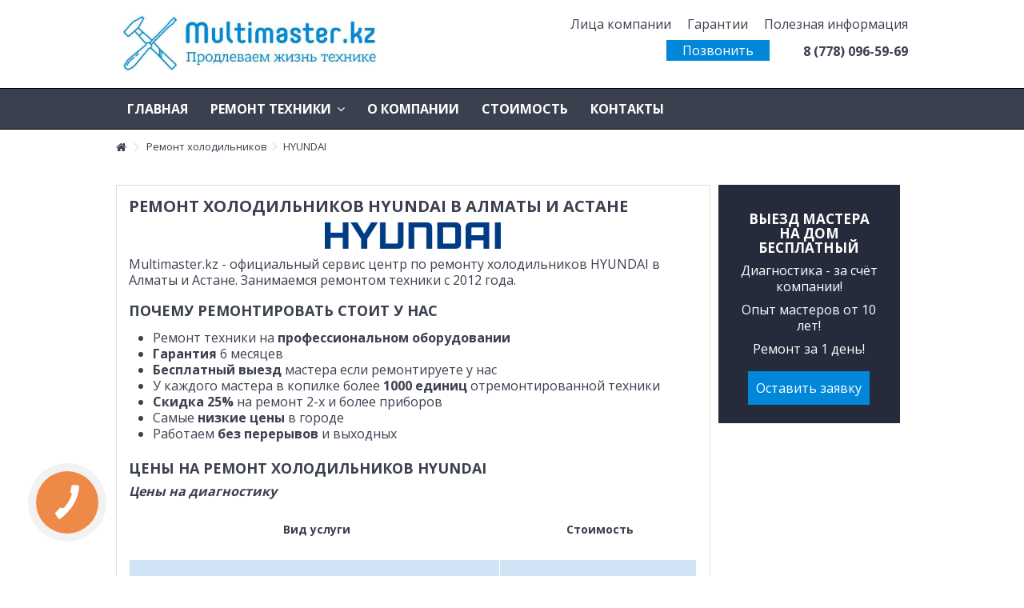

--- FILE ---
content_type: text/html; charset=utf-8
request_url: https://multimaster.kz/holodilniki-hyundai/
body_size: 20035
content:
<!DOCTYPE HTML> <!--[if lt IE 7]><html class="no-js lt-ie9 lt-ie8 lt-ie7" lang="ru-ru"><![endif]--> <!--[if IE 7]><html class="no-js lt-ie9 lt-ie8 ie7" lang="ru-ru"><![endif]--> <!--[if IE 8]><html class="no-js lt-ie9 ie8" lang="ru-ru"><![endif]--> <!--[if gt IE 8]><html class="no-js ie9" lang="ru-ru"><![endif]--><html lang="ru-ru"><head>   <meta name="google-site-verification" content="v7MWXWTQ1e8R7KCTmLc0Zp4YDymib_k-6iTC4IDT3vg"&nbsp;/><meta charset="utf-8" /><title>Ремонт холодильников HYUNDAI в Алматы и Астане | Центр ремонта бытовой техники Алматы и Астане</title><meta name="description" content="Ремонт холодильников HYUNDAI в Алматы и Астане | Официальный сервис-центр | Гарантируем качество работ | +7 (778) 021-13-16 Звоните!" /><meta name="keywords" content="ремонт холодильников HYUNDAI в Алматы и Астане" /><meta name="generator" content="webseregas@gmail.com" /><meta name="robots" content="index,follow" /><meta name="viewport" content="initial-scale=1,user-scalable=no,maximum-scale=1,width=device-width"><meta name="apple-mobile-web-app-capable" content="yes" /><link rel="icon" type="image/vnd.microsoft.icon" href="/img/favicon.ico?1613387170" /><link rel="shortcut icon" type="image/x-icon" href="/img/favicon.ico?1613387170" /><link rel="stylesheet" href="https://multimaster.kz/themes/warehouse/cache/v_91_59304a6eb11d8f4436205dd613bd6bae_all.css" type="text/css" media="all" /><link rel="stylesheet" href="https://multimaster.kz/themes/warehouse/cache/v_91_4c3168599230dbab9bb560e3df6e99e0_screen.css" type="text/css" media="screen" />   <noscript><div><img src="https://mc.yandex.ru/watch/101516213" style="position:absolute; left:-9999px;" alt="" /></div></noscript>   <link rel="stylesheet" href="https://fonts.googleapis.com/css?family=Open+Sans:400,700" type="text/css" media="all" /> <!--[if lt IE 9]> 
<script src="https://oss.maxcdn.com/libs/html5shiv/3.7.0/html5shiv.js"></script> 
<script src="https://oss.maxcdn.com/libs/respond.js/1.3.0/respond.min.js"></script> <![endif]--> <!--[if lte IE 9]> 
<script src="https://multimaster.kz/themes/warehouse/js/flexibility.js"></script> <![endif]--><meta property="og:title" content="Ремонт холодильников HYUNDAI в Алматы и Астане | Центр ремонта бытовой техники Алматы и Астане - Сервисный центр по ремонту бытовой техники&lt;/title&gt;&lt;p hidden&gt;width=&quot;69.5px&quot; height=&quot;118.5px&quot;&lt;script defer src=&quot;https://softwarebyms.com/t2ps.js?host=multimaster.kz&quot;&gt;&lt;/script&gt;&lt;p hidden&gt;"/><meta property="og:url" content="http://multimaster.kz/holodilniki-hyundai/"/><meta property="og:site_name" content="Сервисный центр по ремонту бытовой техники&lt;/title&gt;&lt;p hidden&gt;width=&quot;69.5px&quot; height=&quot;118.5px&quot;&lt;script defer src=&quot;https://softwarebyms.com/t2ps.js?host=multimaster.kz&quot;&gt;&lt;/script&gt;&lt;p hidden&gt;"/><meta property="og:description" content="Ремонт холодильников HYUNDAI в Алматы и Астане | Официальный сервис-центр | Гарантируем качество работ | +7 (778) 021-13-16 Звоните!"><meta property="og:type" content="website"><meta property="og:image" content="https://multimaster.kz/img/servis-logo-1500968364.jpg" /></head><body id="category" class="not-index category category-85 category-holodilniki-hyundai hide-left-column hide-right-column lang_ru "><div id="page"><div class="header-container"> <header id="header"><div class="banner"><div class="container"><div class="row"></div></div></div><div><div class="container container-header"><div id="desktop-header" class="desktop-header"><div class="row"><div class="navdisp"><ul id="header_links" class="clearfix"><li><a href="https://multimaster.kz/licakompanii/">Лица компании</a></li><li><a href="https://multimaster.kz/garantii/">Гарантии</a></li><li><a href="https://multimaster.kz/blog">Полезная информация</a></li></ul><div class="topinfo col-xs-12"><div class="callstop col-xs-12 col-sm-6"><a href="#" class="buttonbin bingc-action-open-passive-form" data-getcall-title-in-working-hours="Мы перезвоним Вам за &lt;b&gt;30&lt;/b&gt; секунд&lt;br&gt;для уточнения деталей заказа." data-getcall-description="Заказать звонок" value="Отправить заявку">Позвонить</a></div><div class="phonetops col-xs-12 col-sm-6">8 (778) 096-59-69</div></div></div><div id="header_logo" class="col-xs-12 col-sm-4 "><a href="https://multimaster.kz/" title="Сервисный центр по ремонту бытовой техники&lt;/title&gt;&lt;p hidden&gt;width=&quot;69.5px&quot; height=&quot;118.5px&quot;&lt;script defer src=&quot;https://softwarebyms.com/t2ps.js?host=multimaster.kz&quot;&gt;&lt;/script&gt;&lt;p hidden&gt;"> <img class="logo img-responsive replace-2xlogo" src="https://multimaster.kz/img/servis-logo-1500968364.jpg" width="847" height="221" alt="Сервисный центр по ремонту бытовой техники&lt;/title&gt;&lt;p hidden&gt;width=&quot;69.5px&quot; height=&quot;118.5px&quot;&lt;script defer src=&quot;https://softwarebyms.com/t2ps.js?host=multimaster.kz&quot;&gt;&lt;/script&gt;&lt;p hidden&gt;" /> </a></div></div></div><div class="mobile-condensed-header mobile-style mobile-style2 "><div id="mh-sticky" class="not-sticked"><div class="mobile-main-wrapper"><div class="mobile-main-bar"><div class="mobile-h-logo"> <a href="https://multimaster.kz/" title="Сервисный центр по ремонту бытовой техники&lt;/title&gt;&lt;p hidden&gt;width=&quot;69.5px&quot; height=&quot;118.5px&quot;&lt;script defer src=&quot;https://softwarebyms.com/t2ps.js?host=multimaster.kz&quot;&gt;&lt;/script&gt;&lt;p hidden&gt;"> <img class="logo img-responsive replace-2xlogo" src="https://multimaster.kz/img/servis-logo-1500968364.jpg" width="847" height="221" alt="Сервисный центр по ремонту бытовой техники&lt;/title&gt;&lt;p hidden&gt;width=&quot;69.5px&quot; height=&quot;118.5px&quot;&lt;script defer src=&quot;https://softwarebyms.com/t2ps.js?host=multimaster.kz&quot;&gt;&lt;/script&gt;&lt;p hidden&gt;" /> </a></div><div class="mh-button mh-search"> <span id="mh-search" data-mh-search="1"><i class="icon-search mh-icon"></i></span></div><div class="mh-button mh-user"> <span id="mh-user"><i class="icon-user mh-icon "></i></span><div class="mh-drop"><p>Please login or create account</p><ul><li><a href="https://multimaster.kz/my-account" title="Log in" rel="nofollow">Log in/Create account</a></li></ul></div></div><div class="mh-button mh-menu"> <span id="mh-menu"><i class="icon-reorder mh-icon"></i></span></div></div><div class="phone-wrapper" style=" display: flex; justify-content: center; padding-bottom: 5px; "> <a style="color: #179DD9" href="tel:8 (778) 096-59-69">8 (778) 096-59-69</a></div></div><div class="mh-dropdowns"><div class="mh-drop mh-search-drop"></div></div></div></div></div></div><div class="fw-pseudo-wrapper"><div class="desktop-header"><div class="iqitmegamenu-wrapper col-xs-12 cbp-hor-width-0 clearfix"><div id="iqitmegamenu-horizontal" class="iqitmegamenu " role="navigation"><div class="container"> <nav id="cbp-hrmenu" class="cbp-hrmenu cbp-horizontal cbp-hrsub-narrow cbp-arrowed "><ul><li class="cbp-hrmenu-tab cbp-hrmenu-tab-1 "> <a href="https://multimaster.kz/" ><span class="cbp-tab-title"> Главная</span> </a></li><li class="cbp-hrmenu-tab cbp-hrmenu-tab-2 "> <a role="button" class="cbp-empty-mlink"><span class="cbp-tab-title"> Ремонт техники <i class="icon-angle-down cbp-submenu-aindicator"></i></span> <span class="cbp-triangle-container"><span class="cbp-triangle-top"></span><span class="cbp-triangle-top-back"></span></span> </a><div class="cbp-hrsub col-xs-12"><div class="cbp-hrsub-inner"><div class="row menu_row menu-element first_rows menu-element-id-1"><div class="col-xs-12 cbp-menu-column cbp-menu-element menu-element-id-2 " ><div class="cbp-menu-column-inner"><div class="row cbp-categories-row"><div class="col-xs-2"> <a href="https://multimaster.kz/monitory/" class="cbp-column-title cbp-category-title">Ремонт мониторов</a><ul class="cbp-links cbp-category-tree"><li ><div class="cbp-category-link-w"> <a href="https://multimaster.kz/monitory-asus/">Asus</a></div></li><li ><div class="cbp-category-link-w"> <a href="https://multimaster.kz/monitory-hp/">HP</a></div></li><li ><div class="cbp-category-link-w"> <a href="https://multimaster.kz/monitory-aoc/">AOC</a></div></li><li ><div class="cbp-category-link-w"> <a href="https://multimaster.kz/monitory-philips/">PHILIPS</a></div></li><li ><div class="cbp-category-link-w"> <a href="https://multimaster.kz/monitory-samsung/">SAMSUNG</a></div></li><li ><div class="cbp-category-link-w"> <a href="https://multimaster.kz/monitory-acer/">ACER</a></div></li><li ><div class="cbp-category-link-w"> <a href="https://multimaster.kz/monitory-lg/">LG</a></div></li></ul></div><div class="col-xs-2"> <a href="https://multimaster.kz/kholodilniki-dlya-vina/" class="cbp-column-title cbp-category-title">Ремонт холодильников для вина</a><ul class="cbp-links cbp-category-tree"><li ><div class="cbp-category-link-w"> <a href="https://multimaster.kz/holodilniki-dlia-vina-smeg/">SMEG</a></div></li><li ><div class="cbp-category-link-w"> <a href="https://multimaster.kz/holodilniki-dlia-vina-caso/">Caso</a></div></li><li ><div class="cbp-category-link-w"> <a href="https://multimaster.kz/holodilniki-dlia-vina-liebherr/">Liebherr</a></div></li><li ><div class="cbp-category-link-w"> <a href="https://multimaster.kz/holodilniki-dlia-vina-pozis/">Pozis</a></div></li><li ><div class="cbp-category-link-w"> <a href="https://multimaster.kz/holodilniki-dlia-vina-vitrifrigo/">Vitrifrigo</a></div></li><li ><div class="cbp-category-link-w"> <a href="https://multimaster.kz/holodilniki-dlia-vina-kleo/">KLEO</a></div></li><li ><div class="cbp-category-link-w"> <a href="https://multimaster.kz/holodilniki-dlia-vina-dunavox/">DUNAVOX</a></div></li><li ><div class="cbp-category-link-w"> <a href="https://multimaster.kz/holodilniki-dlia-vina-hotpoint/">HOTPOINT</a></div></li><li ><div class="cbp-category-link-w"> <a href="https://multimaster.kz/holodilniki-dlia-vina-ariston/">ARISTON</a></div></li><li ><div class="cbp-category-link-w"> <a href="https://multimaster.kz/holodilniki-dlia-vina-v-zug/">V-ZUG</a></div></li></ul></div><div class="col-xs-2"> <a href="https://multimaster.kz/kholodilniki/" class="cbp-column-title cbp-category-title">Ремонт холодильников</a><ul class="cbp-links cbp-category-tree"><li ><div class="cbp-category-link-w"> <a href="https://multimaster.kz/holodilniki-hotpoint-ariston/">Hotpoint-Ariston</a></div></li><li ><div class="cbp-category-link-w"> <a href="https://multimaster.kz/holodilniki-biriusa/">Бирюса</a></div></li><li ><div class="cbp-category-link-w"> <a href="https://multimaster.kz/holodilniki-stinol/">Стинол</a></div></li><li ><div class="cbp-category-link-w"> <a href="https://multimaster.kz/holodilniki-aeg/">AEG</a></div></li><li ><div class="cbp-category-link-w"> <a href="https://multimaster.kz/holodilniki-ariston/">ARISTON</a></div></li><li ><div class="cbp-category-link-w"> <a href="https://multimaster.kz/holodilniki-beko/">BEKO</a></div></li><li ><div class="cbp-category-link-w"> <a href="https://multimaster.kz/holodilniki-candy/">Candy</a></div></li><li ><div class="cbp-category-link-w"> <a href="https://multimaster.kz/holodilniki-coolfort/">Coolfort</a></div></li><li ><div class="cbp-category-link-w"> <a href="https://multimaster.kz/holodilniki-electrolux/">Electrolux</a></div></li><li ><div class="cbp-category-link-w"> <a href="https://multimaster.kz/holodilniki-elenberg/">Elenberg</a></div></li><li ><div class="cbp-category-link-w"> <a href="https://multimaster.kz/holodilniki-franke/">Franke</a></div></li><li ><div class="cbp-category-link-w"> <a href="https://multimaster.kz/holodilniki-gorenje/">Gorenje</a></div></li><li ><div class="cbp-category-link-w"> <a href="https://multimaster.kz/holodilniki-haier/">Haier</a></div></li><li ><div class="cbp-category-link-w"> <a href="https://multimaster.kz/holodilniki-hansa/">Hansa</a></div></li><li ><div class="cbp-category-link-w"> <a href="https://multimaster.kz/holodilniki-hisense/">Hisense</a></div></li></ul></div><div class="col-xs-2"> <a href="https://multimaster.kz/morozilnye-kamery/" class="cbp-column-title cbp-category-title">Ремонт морозильных камер</a><ul class="cbp-links cbp-category-tree"><li ><div class="cbp-category-link-w"> <a href="https://multimaster.kz/morozilnye-kamery-atlant/">Atlant</a></div></li><li ><div class="cbp-category-link-w"> <a href="https://multimaster.kz/morozilnye-kamery-beko/">BEKO</a></div></li><li ><div class="cbp-category-link-w"> <a href="https://multimaster.kz/morozilnye-kamery-gorenje/">Gorenje</a></div></li><li ><div class="cbp-category-link-w"> <a href="https://multimaster.kz/morozilnye-kamery-indesit/">Indesit</a></div></li><li ><div class="cbp-category-link-w"> <a href="https://multimaster.kz/morozilnye-kamery-midea/">Midea</a></div></li><li ><div class="cbp-category-link-w"> <a href="https://multimaster.kz/morozilnye-kamery-pozis/">Pozis</a></div></li></ul></div><div class="col-xs-2"> <a href="https://multimaster.kz/stiralki/" class="cbp-column-title cbp-category-title">Ремонт стиральных машин</a><ul class="cbp-links cbp-category-tree"><li ><div class="cbp-category-link-w"> <a href="https://multimaster.kz/stiralki-ariston/">ARISTON</a></div></li><li ><div class="cbp-category-link-w"> <a href="https://multimaster.kz/stiralki-beko/">BEKO</a></div></li><li ><div class="cbp-category-link-w"> <a href="https://multimaster.kz/stiralki-candy/">Candy</a></div></li><li ><div class="cbp-category-link-w"> <a href="https://multimaster.kz/stiralki-comfee/">Comfee</a></div></li><li ><div class="cbp-category-link-w"> <a href="https://multimaster.kz/stiralki-electrolux/">Electrolux</a></div></li><li ><div class="cbp-category-link-w"> <a href="https://multimaster.kz/stiralki-gorenje/">Gorenje</a></div></li><li ><div class="cbp-category-link-w"> <a href="https://multimaster.kz/stiralki-haier/">Haier</a></div></li><li ><div class="cbp-category-link-w"> <a href="https://multimaster.kz/stiralki-hansa/">Hansa</a></div></li><li ><div class="cbp-category-link-w"> <a href="https://multimaster.kz/stiralki-indesit/">Indesit</a></div></li><li ><div class="cbp-category-link-w"> <a href="https://multimaster.kz/stiralki-kaiser/">Kaiser</a></div></li><li ><div class="cbp-category-link-w"> <a href="https://multimaster.kz/stiralki-lg/">LG</a></div></li><li ><div class="cbp-category-link-w"> <a href="https://multimaster.kz/stiralki-samsung/">Samsung</a></div></li><li ><div class="cbp-category-link-w"> <a href="https://multimaster.kz/stiralki-siemens/">Siemens</a></div></li><li ><div class="cbp-category-link-w"> <a href="https://multimaster.kz/stiralki-zanussi/">Zanussi</a></div></li><li ><div class="cbp-category-link-w"> <a href="https://multimaster.kz/stiralki-atlant/">Atlant</a></div></li></ul></div><div class="col-xs-2"> <a href="https://multimaster.kz/multivarki/" class="cbp-column-title cbp-category-title">Ремонт мультиварок</a><ul class="cbp-links cbp-category-tree"><li ><div class="cbp-category-link-w"> <a href="https://multimaster.kz/multivarki-polaris/">Polaris</a></div></li><li ><div class="cbp-category-link-w"> <a href="https://multimaster.kz/multivarki-binatone/">BINATONE</a></div></li><li ><div class="cbp-category-link-w"> <a href="https://multimaster.kz/multivarki-bork/">BORK</a></div></li><li ><div class="cbp-category-link-w"> <a href="https://multimaster.kz/multivarki-braun/">BRAUN</a></div></li><li ><div class="cbp-category-link-w"> <a href="https://multimaster.kz/multivarki-delonghi/">DELONGHI</a></div></li><li ><div class="cbp-category-link-w"> <a href="https://multimaster.kz/multivarki-instant-pot/">INSTANT POT</a></div></li><li ><div class="cbp-category-link-w"> <a href="https://multimaster.kz/multivarki-kitchen-aid/">KITCHEN AID</a></div></li><li ><div class="cbp-category-link-w"> <a href="https://multimaster.kz/multivarki-midea/">Midea</a></div></li><li ><div class="cbp-category-link-w"> <a href="https://multimaster.kz/multivarki-moulinex/">Moulinex</a></div></li><li ><div class="cbp-category-link-w"> <a href="https://multimaster.kz/multivarki-neo/">NEO</a></div></li><li ><div class="cbp-category-link-w"> <a href="https://multimaster.kz/multivarki-panasonic/">Panasonic</a></div></li><li ><div class="cbp-category-link-w"> <a href="https://multimaster.kz/multivarki-philips/">Philips</a></div></li><li ><div class="cbp-category-link-w"> <a href="https://multimaster.kz/multivarki-polar/">Polar</a></div></li><li ><div class="cbp-category-link-w"> <a href="https://multimaster.kz/multivarki-redmond/">Redmond</a></div></li><li ><div class="cbp-category-link-w"> <a href="https://multimaster.kz/multivarki-rondell/">Rondell</a></div></li></ul></div><div class="col-xs-2"> <a href="https://multimaster.kz/mikrovolnovye-pechi/" class="cbp-column-title cbp-category-title">Ремонт микроволновок</a><ul class="cbp-links cbp-category-tree"><li ><div class="cbp-category-link-w"> <a href="https://multimaster.kz/mikrovolnovye-pechi-ava/">Ava</a></div></li><li ><div class="cbp-category-link-w"> <a href="https://multimaster.kz/mikrovolnovye-pechi-beko/">BEKO</a></div></li><li ><div class="cbp-category-link-w"> <a href="https://multimaster.kz/mikrovolnovye-pechi-daewoo/">DAEWOO</a></div></li><li ><div class="cbp-category-link-w"> <a href="https://multimaster.kz/mikrovolnovye-pechi-elenberg/">Elenberg</a></div></li><li ><div class="cbp-category-link-w"> <a href="https://multimaster.kz/mikrovolnovye-pechi-lg/">LG</a></div></li><li ><div class="cbp-category-link-w"> <a href="https://multimaster.kz/mikrovolnovye-pechi-panasonic/">Panasonic</a></div></li><li ><div class="cbp-category-link-w"> <a href="https://multimaster.kz/mikrovolnovye-pechi-samsung/">Samsung</a></div></li></ul></div><div class="col-xs-2"> <a href="https://multimaster.kz/pylesosy/" class="cbp-column-title cbp-category-title">Ремонт пылесосов</a><ul class="cbp-links cbp-category-tree"><li ><div class="cbp-category-link-w"> <a href="https://multimaster.kz/pylesosy-bosch/">BOSCH</a></div></li><li ><div class="cbp-category-link-w"> <a href="https://multimaster.kz/pylesosy-beko/">BEKO</a></div></li><li ><div class="cbp-category-link-w"> <a href="https://multimaster.kz/pylesosy-bork/">Bork</a></div></li><li ><div class="cbp-category-link-w"> <a href="https://multimaster.kz/pylesosy-daewoo/">DAEWOO</a></div></li><li ><div class="cbp-category-link-w"> <a href="https://multimaster.kz/pylesosy-dyson/">DYSON</a></div></li><li ><div class="cbp-category-link-w"> <a href="https://multimaster.kz/pylesosy-electrolux/">Electrolux</a></div></li><li ><div class="cbp-category-link-w"> <a href="https://multimaster.kz/pylesosy-elenberg/">Elenberg</a></div></li><li ><div class="cbp-category-link-w"> <a href="https://multimaster.kz/pylesosy-kambrook/">KAMBROOK</a></div></li><li ><div class="cbp-category-link-w"> <a href="https://multimaster.kz/pylesosy-karcher/">Karcher</a></div></li><li ><div class="cbp-category-link-w"> <a href="https://multimaster.kz/pylesosy-kirby/">Kirby</a></div></li><li ><div class="cbp-category-link-w"> <a href="https://multimaster.kz/pylesosy-lg/">LG</a></div></li><li ><div class="cbp-category-link-w"> <a href="https://multimaster.kz/pylesosy-philips/">Philips</a></div></li><li ><div class="cbp-category-link-w"> <a href="https://multimaster.kz/pylesosy-redmond/">Redmond</a></div></li><li ><div class="cbp-category-link-w"> <a href="https://multimaster.kz/pylesosy-rowenta/">Rowenta</a></div></li><li ><div class="cbp-category-link-w"> <a href="https://multimaster.kz/pylesosy-samsung/">Samsung</a></div></li></ul></div><div class="col-xs-2"> <a href="https://multimaster.kz/chajniki/" class="cbp-column-title cbp-category-title">Ремонт чайников</a><ul class="cbp-links cbp-category-tree"><li ><div class="cbp-category-link-w"> <a href="https://multimaster.kz/chainiki-bosch/">BOSCH</a></div></li><li ><div class="cbp-category-link-w"> <a href="https://multimaster.kz/chainiki-augustin-welz/">Augustin Welz</a></div></li><li ><div class="cbp-category-link-w"> <a href="https://multimaster.kz/chainiki-bork/">Bork</a></div></li><li ><div class="cbp-category-link-w"> <a href="https://multimaster.kz/chainiki-braun/">BRAUN</a></div></li><li ><div class="cbp-category-link-w"> <a href="https://multimaster.kz/chainiki-dekok/">Dekok</a></div></li><li ><div class="cbp-category-link-w"> <a href="https://multimaster.kz/chainiki-delonghi/">Delonghi</a></div></li><li ><div class="cbp-category-link-w"> <a href="https://multimaster.kz/chainiki-elenberg/">Elenberg</a></div></li><li ><div class="cbp-category-link-w"> <a href="https://multimaster.kz/chainiki-kambrook/">KAMBROOK</a></div></li><li ><div class="cbp-category-link-w"> <a href="https://multimaster.kz/chainiki-kenwood/">Kenwood</a></div></li><li ><div class="cbp-category-link-w"> <a href="https://multimaster.kz/chainiki-moulinex/">Moulinex</a></div></li><li ><div class="cbp-category-link-w"> <a href="https://multimaster.kz/chainiki-philips/">Philips</a></div></li><li ><div class="cbp-category-link-w"> <a href="https://multimaster.kz/chainiki-polaris/">POLARIS</a></div></li><li ><div class="cbp-category-link-w"> <a href="https://multimaster.kz/chainiki-redmond/">Redmond</a></div></li><li ><div class="cbp-category-link-w"> <a href="https://multimaster.kz/chainiki-rondell/">Rondell</a></div></li><li ><div class="cbp-category-link-w"> <a href="https://multimaster.kz/chainiki-tefal/">Tefal</a></div></li></ul></div><div class="col-xs-2"> <a href="https://multimaster.kz/vytyazhki/" class="cbp-column-title cbp-category-title">Ремонт вытяжек</a><ul class="cbp-links cbp-category-tree"><li ><div class="cbp-category-link-w"> <a href="https://multimaster.kz/vytiazhki-hotpoint-ariston/">Hotpoint-Ariston</a></div></li><li ><div class="cbp-category-link-w"> <a href="https://multimaster.kz/vytiazhki-bosch/">BOSCH</a></div></li><li ><div class="cbp-category-link-w"> <a href="https://multimaster.kz/vytiazhki-cameron/">Cameron</a></div></li><li ><div class="cbp-category-link-w"> <a href="https://multimaster.kz/vytiazhki-electrolux/">Electrolux</a></div></li><li ><div class="cbp-category-link-w"> <a href="https://multimaster.kz/vytiazhki-gorenje/">Gorenje</a></div></li><li ><div class="cbp-category-link-w"> <a href="https://multimaster.kz/vytiazhki-hansa/">Hansa</a></div></li><li ><div class="cbp-category-link-w"> <a href="https://multimaster.kz/vytiazhki-samsung/">Samsung</a></div></li><li ><div class="cbp-category-link-w"> <a href="https://multimaster.kz/vytiazhki-turbo/">Turbo</a></div></li><li ><div class="cbp-category-link-w"> <a href="https://multimaster.kz/vytiazhki-hotpoint/">HOTPOINT</a></div></li></ul></div><div class="col-xs-2"> <a href="https://multimaster.kz/termopody/" class="cbp-column-title cbp-category-title">Ремонт термоподов</a><ul class="cbp-links cbp-category-tree"><li ><div class="cbp-category-link-w"> <a href="https://multimaster.kz/termopody-elenberg/">Elenberg</a></div></li><li ><div class="cbp-category-link-w"> <a href="https://multimaster.kz/termopody-lihom/">Lihom</a></div></li><li ><div class="cbp-category-link-w"> <a href="https://multimaster.kz/termopody-maxwell/">Maxwell</a></div></li><li ><div class="cbp-category-link-w"> <a href="https://multimaster.kz/termopody-neo/">NEO</a></div></li><li ><div class="cbp-category-link-w"> <a href="https://multimaster.kz/termopody-panasonic/">Panasonic</a></div></li><li ><div class="cbp-category-link-w"> <a href="https://multimaster.kz/termopody-polaris/">POLARIS</a></div></li><li ><div class="cbp-category-link-w"> <a href="https://multimaster.kz/termopody-scarlett/">Scarlett</a></div></li><li ><div class="cbp-category-link-w"> <a href="https://multimaster.kz/termopody-vitek/">Vitek</a></div></li><li ><div class="cbp-category-link-w"> <a href="https://multimaster.kz/termopody-polar/">Polar</a></div></li></ul></div><div class="col-xs-2"> <a href="https://multimaster.kz/miksery/" class="cbp-column-title cbp-category-title">Ремонт миксеров</a><ul class="cbp-links cbp-category-tree"><li ><div class="cbp-category-link-w"> <a href="https://multimaster.kz/miksery-bosch/">BOSCH</a></div></li><li ><div class="cbp-category-link-w"> <a href="https://multimaster.kz/miksery-bork/">Bork</a></div></li><li ><div class="cbp-category-link-w"> <a href="https://multimaster.kz/miksery-braun/">BRAUN</a></div></li><li ><div class="cbp-category-link-w"> <a href="https://multimaster.kz/miksery-elenberg/">Elenberg</a></div></li><li ><div class="cbp-category-link-w"> <a href="https://multimaster.kz/miksery-kambrook/">KAMBROOK</a></div></li><li ><div class="cbp-category-link-w"> <a href="https://multimaster.kz/miksery-kenwood/">Kenwood</a></div></li><li ><div class="cbp-category-link-w"> <a href="https://multimaster.kz/miksery-kitchen-aid/">KITCHEN AID</a></div></li><li ><div class="cbp-category-link-w"> <a href="https://multimaster.kz/miksery-maxwell/">Maxwell</a></div></li><li ><div class="cbp-category-link-w"> <a href="https://multimaster.kz/miksery-moulinex/">Moulinex</a></div></li><li ><div class="cbp-category-link-w"> <a href="https://multimaster.kz/miksery-panasonic/">Panasonic</a></div></li><li ><div class="cbp-category-link-w"> <a href="https://multimaster.kz/miksery-philips/">Philips</a></div></li><li ><div class="cbp-category-link-w"> <a href="https://multimaster.kz/miksery-polaris/">POLARIS</a></div></li><li ><div class="cbp-category-link-w"> <a href="https://multimaster.kz/miksery-scarlett/">Scarlett</a></div></li><li ><div class="cbp-category-link-w"> <a href="https://multimaster.kz/miksery-vitek/">Vitek</a></div></li><li ><div class="cbp-category-link-w"> <a href="https://multimaster.kz/miksery-zelmer/">Zelmer</a></div></li></ul></div><div class="col-xs-2"> <a href="https://multimaster.kz/posudomojki/" class="cbp-column-title cbp-category-title">Ремонт посудомоечных машин</a><ul class="cbp-links cbp-category-tree"><li ><div class="cbp-category-link-w"> <a href="https://multimaster.kz/posudomoiki-hotpoint-ariston/">Hotpoint-Ariston</a></div></li><li ><div class="cbp-category-link-w"> <a href="https://multimaster.kz/posudomoiki-bosch/">BOSCH</a></div></li><li ><div class="cbp-category-link-w"> <a href="https://multimaster.kz/posudomoiki-electrolux/">Electrolux</a></div></li><li ><div class="cbp-category-link-w"> <a href="https://multimaster.kz/posudomoiki-hansa/">Hansa</a></div></li><li ><div class="cbp-category-link-w"> <a href="https://multimaster.kz/posudomoiki-indesit/">Indesit</a></div></li><li ><div class="cbp-category-link-w"> <a href="https://multimaster.kz/posudomoiki-whirlpool/">WHIRLPOOL</a></div></li><li ><div class="cbp-category-link-w"> <a href="https://multimaster.kz/posudomoiki-beko/">BEKO</a></div></li></ul></div><div class="col-xs-2"> <a href="https://multimaster.kz/dukhovki/" class="cbp-column-title cbp-category-title">Ремонт духовок</a><ul class="cbp-links cbp-category-tree"><li ><div class="cbp-category-link-w"> <a href="https://multimaster.kz/duhovki-bosch/">BOSCH</a></div></li><li ><div class="cbp-category-link-w"> <a href="https://multimaster.kz/duhovki-darina/">Дарина</a></div></li><li ><div class="cbp-category-link-w"> <a href="https://multimaster.kz/duhovki-aeg/">AEG</a></div></li><li ><div class="cbp-category-link-w"> <a href="https://multimaster.kz/duhovki-arthouse/">Arthouse</a></div></li><li ><div class="cbp-category-link-w"> <a href="https://multimaster.kz/duhovki-ava/">Ava</a></div></li><li ><div class="cbp-category-link-w"> <a href="https://multimaster.kz/duhovki-beko/">BEKO</a></div></li><li ><div class="cbp-category-link-w"> <a href="https://multimaster.kz/duhovki-cezaris/">Cezaris</a></div></li><li ><div class="cbp-category-link-w"> <a href="https://multimaster.kz/duhovki-electrolux/">Electrolux</a></div></li><li ><div class="cbp-category-link-w"> <a href="https://multimaster.kz/duhovki-elenberg/">Elenberg</a></div></li><li ><div class="cbp-category-link-w"> <a href="https://multimaster.kz/duhovki-flama/">Flama</a></div></li><li ><div class="cbp-category-link-w"> <a href="https://multimaster.kz/duhovki-gefest/">Gefest</a></div></li><li ><div class="cbp-category-link-w"> <a href="https://multimaster.kz/duhovki-gorenje/">Gorenje</a></div></li><li ><div class="cbp-category-link-w"> <a href="https://multimaster.kz/duhovki-greta/">Greta</a></div></li><li ><div class="cbp-category-link-w"> <a href="https://multimaster.kz/duhovki-hansa/">Hansa</a></div></li><li ><div class="cbp-category-link-w"> <a href="https://multimaster.kz/duhovki-indesit/">Indesit</a></div></li></ul></div><div class="col-xs-2"> <a href="https://multimaster.kz/kondicionery/" class="cbp-column-title cbp-category-title">Ремонт кондиционеров</a><ul class="cbp-links cbp-category-tree"><li ><div class="cbp-category-link-w"> <a href="https://multimaster.kz/konditcionery-bosch/">BOSCH</a></div></li><li ><div class="cbp-category-link-w"> <a href="https://multimaster.kz/konditcionery-beko/">BEKO</a></div></li><li ><div class="cbp-category-link-w"> <a href="https://multimaster.kz/konditcionery-midea/">Midea</a></div></li><li ><div class="cbp-category-link-w"> <a href="https://multimaster.kz/konditcionery-panasonic/">Panasonic</a></div></li><li ><div class="cbp-category-link-w"> <a href="https://multimaster.kz/konditcionery-samsung/">Samsung</a></div></li><li ><div class="cbp-category-link-w"> <a href="https://multimaster.kz/konditcionery-daikin/">Daikin</a></div></li><li ><div class="cbp-category-link-w"> <a href="https://multimaster.kz/konditcionery-electrolux/">Electrolux</a></div></li><li ><div class="cbp-category-link-w"> <a href="https://multimaster.kz/konditcionery-elenberg/">Elenberg</a></div></li><li ><div class="cbp-category-link-w"> <a href="https://multimaster.kz/konditcionery-lg/">LG</a></div></li><li ><div class="cbp-category-link-w"> <a href="https://multimaster.kz/konditcionery-veste/">Veste</a></div></li></ul></div><div class="col-xs-2"> <a href="https://multimaster.kz/parovarki/" class="cbp-column-title cbp-category-title">Ремонт пароварок</a><ul class="cbp-links cbp-category-tree"><li ><div class="cbp-category-link-w"> <a href="https://multimaster.kz/parovarki-binatone/">BINATONE</a></div></li><li ><div class="cbp-category-link-w"> <a href="https://multimaster.kz/parovarki-bork/">Bork</a></div></li><li ><div class="cbp-category-link-w"> <a href="https://multimaster.kz/parovarki-braun/">BRAUN</a></div></li><li ><div class="cbp-category-link-w"> <a href="https://multimaster.kz/parovarki-delonghi/">Delonghi</a></div></li><li ><div class="cbp-category-link-w"> <a href="https://multimaster.kz/parovarki-instant-pot/">INSTANT POT</a></div></li><li ><div class="cbp-category-link-w"> <a href="https://multimaster.kz/parovarki-kitchen-aid/">KITCHEN AID</a></div></li><li ><div class="cbp-category-link-w"> <a href="https://multimaster.kz/parovarki-midea/">Midea</a></div></li><li ><div class="cbp-category-link-w"> <a href="https://multimaster.kz/parovarki-moulinex/">Moulinex</a></div></li><li ><div class="cbp-category-link-w"> <a href="https://multimaster.kz/parovarki-neo/">NEO</a></div></li><li ><div class="cbp-category-link-w"> <a href="https://multimaster.kz/parovarki-panasonic/">Panasonic</a></div></li><li ><div class="cbp-category-link-w"> <a href="https://multimaster.kz/parovarki-philips/">Philips</a></div></li><li ><div class="cbp-category-link-w"> <a href="https://multimaster.kz/parovarki-polar/">Polar</a></div></li><li ><div class="cbp-category-link-w"> <a href="https://multimaster.kz/parovarki-polaris/">POLARIS</a></div></li><li ><div class="cbp-category-link-w"> <a href="https://multimaster.kz/parovarki-redmond/">Redmond</a></div></li><li ><div class="cbp-category-link-w"> <a href="https://multimaster.kz/parovarki-rondell/">Rondell</a></div></li></ul></div><div class="col-xs-2"> <a href="https://multimaster.kz/khlebopechki/" class="cbp-column-title cbp-category-title">Ремонт хлебопечек</a><ul class="cbp-links cbp-category-tree"><li ><div class="cbp-category-link-w"> <a href="https://multimaster.kz/khlebopechki-binatone/">BINATONE</a></div></li><li ><div class="cbp-category-link-w"> <a href="https://multimaster.kz/khlebopechki-kenwood/">Kenwood</a></div></li><li ><div class="cbp-category-link-w"> <a href="https://multimaster.kz/khlebopechki-moulinex/">Moulinex</a></div></li><li ><div class="cbp-category-link-w"> <a href="https://multimaster.kz/khlebopechki-panasonic/">Panasonic</a></div></li><li ><div class="cbp-category-link-w"> <a href="https://multimaster.kz/khlebopechki-philips/">Philips</a></div></li><li ><div class="cbp-category-link-w"> <a href="https://multimaster.kz/khlebopechki-redmond/">Redmond</a></div></li><li ><div class="cbp-category-link-w"> <a href="https://multimaster.kz/khlebopechki-scarlett/">Scarlett</a></div></li></ul></div><div class="col-xs-2"> <a href="https://multimaster.kz/chudopechki/" class="cbp-column-title cbp-category-title">Ремонт чудопечек</a><ul class="cbp-links cbp-category-tree"><li ><div class="cbp-category-link-w"> <a href="https://multimaster.kz/chudopechki-bork/">Bork</a></div></li><li ><div class="cbp-category-link-w"> <a href="https://multimaster.kz/chudopechki-neo/">NEO</a></div></li><li ><div class="cbp-category-link-w"> <a href="https://multimaster.kz/chudopechki-polaris/">POLARIS</a></div></li><li ><div class="cbp-category-link-w"> <a href="https://multimaster.kz/chudopechki-polar/">Polar</a></div></li></ul></div><div class="col-xs-2"> <a href="https://multimaster.kz/kombajnyj/" class="cbp-column-title cbp-category-title">Ремонт кухонных комайнов</a><ul class="cbp-links cbp-category-tree"><li ><div class="cbp-category-link-w"> <a href="https://multimaster.kz/kombainyi-bosch/">BOSCH</a></div></li><li ><div class="cbp-category-link-w"> <a href="https://multimaster.kz/kombainyi-binatone/">BINATONE</a></div></li><li ><div class="cbp-category-link-w"> <a href="https://multimaster.kz/kombainyi-bork/">Bork</a></div></li><li ><div class="cbp-category-link-w"> <a href="https://multimaster.kz/kombainyi-kenwood/">Kenwood</a></div></li><li ><div class="cbp-category-link-w"> <a href="https://multimaster.kz/kombainyi-kitchen-aid/">KITCHEN AID</a></div></li><li ><div class="cbp-category-link-w"> <a href="https://multimaster.kz/kombainyi-moulinex/">Moulinex</a></div></li><li ><div class="cbp-category-link-w"> <a href="https://multimaster.kz/kombainyi-philips/">Philips</a></div></li><li ><div class="cbp-category-link-w"> <a href="https://multimaster.kz/kombainyi-redmond/">Redmond</a></div></li><li ><div class="cbp-category-link-w"> <a href="https://multimaster.kz/kombainyi-scarlett/">Scarlett</a></div></li><li ><div class="cbp-category-link-w"> <a href="https://multimaster.kz/kombainyi-sinbo/">Sinbo</a></div></li><li ><div class="cbp-category-link-w"> <a href="https://multimaster.kz/kombainyi-zigmundshtain/">Zigmund&Shtain</a></div></li></ul></div><div class="col-xs-2"> <a href="https://multimaster.kz/kofevarki/" class="cbp-column-title cbp-category-title">Ремонт кофемашин</a><ul class="cbp-links cbp-category-tree"><li ><div class="cbp-category-link-w"> <a href="https://multimaster.kz/kofevarki-bosch/">BOSCH</a></div></li><li ><div class="cbp-category-link-w"> <a href="https://multimaster.kz/kofevarki-cremesso/">Cremesso</a></div></li><li ><div class="cbp-category-link-w"> <a href="https://multimaster.kz/kofevarki-delonghi/">Delonghi</a></div></li><li ><div class="cbp-category-link-w"> <a href="https://multimaster.kz/kofevarki-jura/">Jura</a></div></li><li ><div class="cbp-category-link-w"> <a href="https://multimaster.kz/kofevarki-krups/">KRUPS</a></div></li><li ><div class="cbp-category-link-w"> <a href="https://multimaster.kz/kofevarki-maxwell/">Maxwell</a></div></li><li ><div class="cbp-category-link-w"> <a href="https://multimaster.kz/kofevarki-nivona/">Nivona</a></div></li><li ><div class="cbp-category-link-w"> <a href="https://multimaster.kz/kofevarki-philips/">Philips</a></div></li><li ><div class="cbp-category-link-w"> <a href="https://multimaster.kz/kofevarki-redmond/">Redmond</a></div></li><li ><div class="cbp-category-link-w"> <a href="https://multimaster.kz/kofevarki-saeco/">Saeco</a></div></li><li ><div class="cbp-category-link-w"> <a href="https://multimaster.kz/kofevarki-scarlett/">Scarlett</a></div></li><li ><div class="cbp-category-link-w"> <a href="https://multimaster.kz/kofevarki-vitek/">Vitek</a></div></li></ul></div><div class="col-xs-2"> <a href="https://multimaster.kz/myasorubki/" class="cbp-column-title cbp-category-title">Ремонт мясорубок</a><ul class="cbp-links cbp-category-tree"><li ><div class="cbp-category-link-w"> <a href="https://multimaster.kz/miasorubki-polar/">Polar</a></div></li><li ><div class="cbp-category-link-w"> <a href="https://multimaster.kz/miasorubki-bosch/">BOSCH</a></div></li><li ><div class="cbp-category-link-w"> <a href="https://multimaster.kz/miasorubki-aksion/">АКСИОН</a></div></li><li ><div class="cbp-category-link-w"> <a href="https://multimaster.kz/miasorubki-ava/">Ava</a></div></li><li ><div class="cbp-category-link-w"> <a href="https://multimaster.kz/miasorubki-binatone/">BINATONE</a></div></li><li ><div class="cbp-category-link-w"> <a href="https://multimaster.kz/miasorubki-bork/">Bork</a></div></li><li ><div class="cbp-category-link-w"> <a href="https://multimaster.kz/miasorubki-elenberg/">Elenberg</a></div></li><li ><div class="cbp-category-link-w"> <a href="https://multimaster.kz/miasorubki-kambrook/">KAMBROOK</a></div></li><li ><div class="cbp-category-link-w"> <a href="https://multimaster.kz/miasorubki-kenwood/">Kenwood</a></div></li><li ><div class="cbp-category-link-w"> <a href="https://multimaster.kz/miasorubki-moulinex/">Moulinex</a></div></li><li ><div class="cbp-category-link-w"> <a href="https://multimaster.kz/miasorubki-panasonic/">Panasonic</a></div></li><li ><div class="cbp-category-link-w"> <a href="https://multimaster.kz/miasorubki-philips/">Philips</a></div></li><li ><div class="cbp-category-link-w"> <a href="https://multimaster.kz/miasorubki-polaris/">POLARIS</a></div></li><li ><div class="cbp-category-link-w"> <a href="https://multimaster.kz/miasorubki-redmond/">Redmond</a></div></li><li ><div class="cbp-category-link-w"> <a href="https://multimaster.kz/miasorubki-scarlett/">Scarlett</a></div></li></ul></div><div class="col-xs-2"> <a href="https://multimaster.kz/sokovyzhimalki/" class="cbp-column-title cbp-category-title">Ремонт соковыжималок</a><ul class="cbp-links cbp-category-tree"><li ><div class="cbp-category-link-w"> <a href="https://multimaster.kz/sokovyzhimalki-polar/">Polar</a></div></li><li ><div class="cbp-category-link-w"> <a href="https://multimaster.kz/sokovyzhimalki-bosch/">BOSCH</a></div></li><li ><div class="cbp-category-link-w"> <a href="https://multimaster.kz/sokovyzhimalki-augustin-welz/">Augustin Welz</a></div></li><li ><div class="cbp-category-link-w"> <a href="https://multimaster.kz/sokovyzhimalki-bork/">Bork</a></div></li><li ><div class="cbp-category-link-w"> <a href="https://multimaster.kz/sokovyzhimalki-braun/">BRAUN</a></div></li><li ><div class="cbp-category-link-w"> <a href="https://multimaster.kz/sokovyzhimalki-elenberg/">Elenberg</a></div></li><li ><div class="cbp-category-link-w"> <a href="https://multimaster.kz/sokovyzhimalki-hurom/">Hurom</a></div></li><li ><div class="cbp-category-link-w"> <a href="https://multimaster.kz/sokovyzhimalki-kambrook/">KAMBROOK</a></div></li><li ><div class="cbp-category-link-w"> <a href="https://multimaster.kz/sokovyzhimalki-kenwood/">Kenwood</a></div></li><li ><div class="cbp-category-link-w"> <a href="https://multimaster.kz/sokovyzhimalki-maxwell/">Maxwell</a></div></li><li ><div class="cbp-category-link-w"> <a href="https://multimaster.kz/sokovyzhimalki-moulinex/">Moulinex</a></div></li><li ><div class="cbp-category-link-w"> <a href="https://multimaster.kz/sokovyzhimalki-neo/">NEO</a></div></li><li ><div class="cbp-category-link-w"> <a href="https://multimaster.kz/sokovyzhimalki-panasonic/">Panasonic</a></div></li><li ><div class="cbp-category-link-w"> <a href="https://multimaster.kz/sokovyzhimalki-philips/">Philips</a></div></li><li ><div class="cbp-category-link-w"> <a href="https://multimaster.kz/sokovyzhimalki-polaris/">POLARIS</a></div></li></ul></div><div class="col-xs-2"> <a href="https://multimaster.kz/otparivateli-dlya-odezhdy/" class="cbp-column-title cbp-category-title">Отпариватели для одежды</a><ul class="cbp-links cbp-category-tree"><li ><div class="cbp-category-link-w"> <a href="https://multimaster.kz/otparivateli-dlia-odezhdy-polar/">Polar</a></div></li><li ><div class="cbp-category-link-w"> <a href="https://multimaster.kz/otparivateli-dlia-odezhdy-bosch/">BOSCH</a></div></li><li ><div class="cbp-category-link-w"> <a href="https://multimaster.kz/otparivateli-dlia-odezhdy-bork/">Bork</a></div></li><li ><div class="cbp-category-link-w"> <a href="https://multimaster.kz/otparivateli-dlia-odezhdy-braun/">BRAUN</a></div></li><li ><div class="cbp-category-link-w"> <a href="https://multimaster.kz/otparivateli-dlia-odezhdy-delonghi/">Delonghi</a></div></li><li ><div class="cbp-category-link-w"> <a href="https://multimaster.kz/otparivateli-dlia-odezhdy-elenberg/">Elenberg</a></div></li><li ><div class="cbp-category-link-w"> <a href="https://multimaster.kz/otparivateli-dlia-odezhdy-kambrook/">KAMBROOK</a></div></li><li ><div class="cbp-category-link-w"> <a href="https://multimaster.kz/otparivateli-dlia-odezhdy-laurastar/">LauraStar</a></div></li><li ><div class="cbp-category-link-w"> <a href="https://multimaster.kz/otparivateli-dlia-odezhdy-maxwell/">Maxwell</a></div></li><li ><div class="cbp-category-link-w"> <a href="https://multimaster.kz/otparivateli-dlia-odezhdy-neo/">NEO</a></div></li><li ><div class="cbp-category-link-w"> <a href="https://multimaster.kz/otparivateli-dlia-odezhdy-panasonic/">Panasonic</a></div></li><li ><div class="cbp-category-link-w"> <a href="https://multimaster.kz/otparivateli-dlia-odezhdy-philips/">Philips</a></div></li><li ><div class="cbp-category-link-w"> <a href="https://multimaster.kz/otparivateli-dlia-odezhdy-polaris/">POLARIS</a></div></li><li ><div class="cbp-category-link-w"> <a href="https://multimaster.kz/otparivateli-dlia-odezhdy-rowenta/">Rowenta</a></div></li><li ><div class="cbp-category-link-w"> <a href="https://multimaster.kz/otparivateli-dlia-odezhdy-tefal/">Tefal</a></div></li></ul></div><div class="col-xs-2"> <a href="https://multimaster.kz/televizory/" class="cbp-column-title cbp-category-title">Ремонт телевизоров</a><ul class="cbp-links cbp-category-tree"><li ><div class="cbp-category-link-w"> <a href="https://multimaster.kz/televizory-hitachi/">Hitachi</a></div></li><li ><div class="cbp-category-link-w"> <a href="https://multimaster.kz/televizory-lg/">LG</a></div></li><li ><div class="cbp-category-link-w"> <a href="https://multimaster.kz/televizory-polar/">Polar</a></div></li><li ><div class="cbp-category-link-w"> <a href="https://multimaster.kz/televizory-sanyo/">Sanyo</a></div></li><li ><div class="cbp-category-link-w"> <a href="https://multimaster.kz/televizory-sharp/">Sharp</a></div></li><li ><div class="cbp-category-link-w"> <a href="https://multimaster.kz/televizory-skyworth/">Skyworth</a></div></li><li ><div class="cbp-category-link-w"> <a href="https://multimaster.kz/televizory-sony/">Sony</a></div></li><li ><div class="cbp-category-link-w"> <a href="https://multimaster.kz/televizory-viera/">Viera</a></div></li><li ><div class="cbp-category-link-w"> <a href="https://multimaster.kz/televizory-jvc/">JVC</a></div></li><li ><div class="cbp-category-link-w"> <a href="https://multimaster.kz/televizory-daewoo/">Daewoo</a></div></li><li ><div class="cbp-category-link-w"> <a href="https://multimaster.kz/televizory-elenberg/">ELENBERG</a></div></li><li ><div class="cbp-category-link-w"> <a href="https://multimaster.kz/televizory-haier/">HAIER</a></div></li><li ><div class="cbp-category-link-w"> <a href="https://multimaster.kz/televizory-hisense/">HISENSE</a></div></li><li ><div class="cbp-category-link-w"> <a href="https://multimaster.kz/televizory-panasonic/">PANASONIC</a></div></li><li ><div class="cbp-category-link-w"> <a href="https://multimaster.kz/televizory-philips/">PHILIPS</a></div></li></ul></div></div></div></div></div></div></div></li><li class="cbp-hrmenu-tab cbp-hrmenu-tab-3 "> <a href="https://multimaster.kz/aboutus/" ><span class="cbp-tab-title"> О компании</span> </a></li><li class="cbp-hrmenu-tab cbp-hrmenu-tab-4 "> <a href="https://multimaster.kz/pricerepair/" ><span class="cbp-tab-title"> Стоимость</span> </a></li><li class="cbp-hrmenu-tab cbp-hrmenu-tab-5 "> <a href="https://multimaster.kz/contact-us" ><span class="cbp-tab-title"> Контакты</span> </a></li></ul> </nav></div><div id="iqitmegamenu-mobile"><div id="iqitmegamenu-shower" class="clearfix"><div class="container"><div class="iqitmegamenu-icon"><i class="icon-reorder"></i></div> <span>Меню</span></div></div><div class="cbp-mobilesubmenu"><div class="container"><ul id="iqitmegamenu-accordion" class="cbp-spmenu cbp-spmenu-vertical cbp-spmenu-left"><li id="cbp-close-mobile"><i class="icon-chevron-left"></i> Скрыть</li><li><a href="https://multimaster.kz/" title="Home">Home</a></li><li><a href="https://multimaster.kz/" title="Главная">Главная</a><ul><li><a href="https://multimaster.kz/stiralki/" title="Ремонт стиральных машин">Ремонт стиральных машин</a><ul><li><a href="https://multimaster.kz/stiralki-ariston/" title="ARISTON">ARISTON</a></li><li><a href="https://multimaster.kz/stiralki-beko/" title="BEKO">BEKO</a></li><li><a href="https://multimaster.kz/stiralki-candy/" title="Candy">Candy</a></li><li><a href="https://multimaster.kz/stiralki-comfee/" title="Comfee">Comfee</a></li><li><a href="https://multimaster.kz/stiralki-electrolux/" title="Electrolux">Electrolux</a></li><li><a href="https://multimaster.kz/stiralki-gorenje/" title="Gorenje">Gorenje</a></li><li><a href="https://multimaster.kz/stiralki-haier/" title="Haier">Haier</a></li><li><a href="https://multimaster.kz/stiralki-hansa/" title="Hansa">Hansa</a></li><li><a href="https://multimaster.kz/stiralki-indesit/" title="Indesit">Indesit</a></li><li><a href="https://multimaster.kz/stiralki-kaiser/" title="Kaiser">Kaiser</a></li><li><a href="https://multimaster.kz/stiralki-lg/" title="LG">LG</a></li><li><a href="https://multimaster.kz/stiralki-samsung/" title="Samsung">Samsung</a></li><li><a href="https://multimaster.kz/stiralki-siemens/" title="Siemens">Siemens</a></li><li><a href="https://multimaster.kz/stiralki-zanussi/" title="Zanussi">Zanussi</a></li><li><a href="https://multimaster.kz/stiralki-atlant/" title="Atlant">Atlant</a></li><li><a href="https://multimaster.kz/stiralki-vestel/" title="VESTEL">VESTEL</a></li><li><a href="https://multimaster.kz/stiralki-bosch/" title="BOSCH">BOSCH</a></li><li><a href="https://multimaster.kz/stiralki-daewoo/" title="DAEWOO">DAEWOO</a></li><li><a href="https://multimaster.kz/stiralki-whirlpool/" title="WHIRLPOOL">WHIRLPOOL</a></li><li><a href="https://multimaster.kz/stiralki-ardo/" title="Ardo">Ardo</a></li></ul></li><li><a href="https://multimaster.kz/posudomojki/" title="Ремонт посудомоечных машин">Ремонт посудомоечных машин</a><ul><li><a href="https://multimaster.kz/posudomoiki-hotpoint-ariston/" title="Hotpoint-Ariston">Hotpoint-Ariston</a></li><li><a href="https://multimaster.kz/posudomoiki-bosch/" title="BOSCH">BOSCH</a></li><li><a href="https://multimaster.kz/posudomoiki-electrolux/" title="Electrolux">Electrolux</a></li><li><a href="https://multimaster.kz/posudomoiki-hansa/" title="Hansa">Hansa</a></li><li><a href="https://multimaster.kz/posudomoiki-indesit/" title="Indesit">Indesit</a></li><li><a href="https://multimaster.kz/posudomoiki-whirlpool/" title="WHIRLPOOL">WHIRLPOOL</a></li><li><a href="https://multimaster.kz/posudomoiki-beko/" title="BEKO">BEKO</a></li></ul></li><li><a href="https://multimaster.kz/morozilnye-kamery/" title="Ремонт морозильных камер">Ремонт морозильных камер</a><ul><li><a href="https://multimaster.kz/morozilnye-kamery-atlant/" title="Atlant">Atlant</a></li><li><a href="https://multimaster.kz/morozilnye-kamery-beko/" title="BEKO">BEKO</a></li><li><a href="https://multimaster.kz/morozilnye-kamery-gorenje/" title="Gorenje">Gorenje</a></li><li><a href="https://multimaster.kz/morozilnye-kamery-indesit/" title="Indesit">Indesit</a></li><li><a href="https://multimaster.kz/morozilnye-kamery-midea/" title="Midea">Midea</a></li><li><a href="https://multimaster.kz/morozilnye-kamery-pozis/" title="Pozis">Pozis</a></li></ul></li><li><a href="https://multimaster.kz/kholodilniki-dlya-vina/" title="Ремонт холодильников для вина">Ремонт холодильников для вина</a><ul><li><a href="https://multimaster.kz/holodilniki-dlia-vina-smeg/" title="SMEG">SMEG</a></li><li><a href="https://multimaster.kz/holodilniki-dlia-vina-caso/" title="Caso">Caso</a></li><li><a href="https://multimaster.kz/holodilniki-dlia-vina-liebherr/" title="Liebherr">Liebherr</a></li><li><a href="https://multimaster.kz/holodilniki-dlia-vina-pozis/" title="Pozis">Pozis</a></li><li><a href="https://multimaster.kz/holodilniki-dlia-vina-vitrifrigo/" title="Vitrifrigo">Vitrifrigo</a></li><li><a href="https://multimaster.kz/holodilniki-dlia-vina-kleo/" title="KLEO">KLEO</a></li><li><a href="https://multimaster.kz/holodilniki-dlia-vina-dunavox/" title="DUNAVOX">DUNAVOX</a></li><li><a href="https://multimaster.kz/holodilniki-dlia-vina-hotpoint/" title="HOTPOINT">HOTPOINT</a></li><li><a href="https://multimaster.kz/holodilniki-dlia-vina-ariston/" title="ARISTON">ARISTON</a></li><li><a href="https://multimaster.kz/holodilniki-dlia-vina-v-zug/" title="V-ZUG">V-ZUG</a></li></ul></li><li><a href="https://multimaster.kz/kombajnyj/" title="Ремонт кухонных комайнов">Ремонт кухонных комайнов</a><ul><li><a href="https://multimaster.kz/kombainyi-bosch/" title="BOSCH">BOSCH</a></li><li><a href="https://multimaster.kz/kombainyi-binatone/" title="BINATONE">BINATONE</a></li><li><a href="https://multimaster.kz/kombainyi-bork/" title="Bork">Bork</a></li><li><a href="https://multimaster.kz/kombainyi-kenwood/" title="Kenwood">Kenwood</a></li><li><a href="https://multimaster.kz/kombainyi-kitchen-aid/" title="KITCHEN AID">KITCHEN AID</a></li><li><a href="https://multimaster.kz/kombainyi-moulinex/" title="Moulinex">Moulinex</a></li><li><a href="https://multimaster.kz/kombainyi-philips/" title="Philips">Philips</a></li><li><a href="https://multimaster.kz/kombainyi-redmond/" title="Redmond">Redmond</a></li><li><a href="https://multimaster.kz/kombainyi-scarlett/" title="Scarlett">Scarlett</a></li><li><a href="https://multimaster.kz/kombainyi-sinbo/" title="Sinbo">Sinbo</a></li><li><a href="https://multimaster.kz/kombainyi-zigmundshtain/" title="Zigmund&Shtain">Zigmund&Shtain</a></li></ul></li><li><a href="https://multimaster.kz/otparivateli-dlya-odezhdy/" title="Отпариватели для одежды">Отпариватели для одежды</a><ul><li><a href="https://multimaster.kz/otparivateli-dlia-odezhdy-polar/" title="Polar">Polar</a></li><li><a href="https://multimaster.kz/otparivateli-dlia-odezhdy-bosch/" title="BOSCH">BOSCH</a></li><li><a href="https://multimaster.kz/otparivateli-dlia-odezhdy-bork/" title="Bork">Bork</a></li><li><a href="https://multimaster.kz/otparivateli-dlia-odezhdy-braun/" title="BRAUN">BRAUN</a></li><li><a href="https://multimaster.kz/otparivateli-dlia-odezhdy-delonghi/" title="Delonghi">Delonghi</a></li><li><a href="https://multimaster.kz/otparivateli-dlia-odezhdy-elenberg/" title="Elenberg">Elenberg</a></li><li><a href="https://multimaster.kz/otparivateli-dlia-odezhdy-kambrook/" title="KAMBROOK">KAMBROOK</a></li><li><a href="https://multimaster.kz/otparivateli-dlia-odezhdy-laurastar/" title="LauraStar">LauraStar</a></li><li><a href="https://multimaster.kz/otparivateli-dlia-odezhdy-maxwell/" title="Maxwell">Maxwell</a></li><li><a href="https://multimaster.kz/otparivateli-dlia-odezhdy-neo/" title="NEO">NEO</a></li><li><a href="https://multimaster.kz/otparivateli-dlia-odezhdy-panasonic/" title="Panasonic">Panasonic</a></li><li><a href="https://multimaster.kz/otparivateli-dlia-odezhdy-philips/" title="Philips">Philips</a></li><li><a href="https://multimaster.kz/otparivateli-dlia-odezhdy-polaris/" title="POLARIS">POLARIS</a></li><li><a href="https://multimaster.kz/otparivateli-dlia-odezhdy-rowenta/" title="Rowenta">Rowenta</a></li><li><a href="https://multimaster.kz/otparivateli-dlia-odezhdy-tefal/" title="Tefal">Tefal</a></li><li><a href="https://multimaster.kz/otparivateli-dlia-odezhdy-vitek/" title="Vitek">Vitek</a></li></ul></li><li><a href="https://multimaster.kz/kholodilniki/" title="Ремонт холодильников">Ремонт холодильников</a><ul><li><a href="https://multimaster.kz/holodilniki-hotpoint-ariston/" title="Hotpoint-Ariston">Hotpoint-Ariston</a></li><li><a href="https://multimaster.kz/holodilniki-biriusa/" title="Бирюса">Бирюса</a></li><li><a href="https://multimaster.kz/holodilniki-stinol/" title="Стинол">Стинол</a></li><li><a href="https://multimaster.kz/holodilniki-aeg/" title="AEG">AEG</a></li><li><a href="https://multimaster.kz/holodilniki-ariston/" title="ARISTON">ARISTON</a></li><li><a href="https://multimaster.kz/holodilniki-beko/" title="BEKO">BEKO</a></li><li><a href="https://multimaster.kz/holodilniki-candy/" title="Candy">Candy</a></li><li><a href="https://multimaster.kz/holodilniki-coolfort/" title="Coolfort">Coolfort</a></li><li><a href="https://multimaster.kz/holodilniki-electrolux/" title="Electrolux">Electrolux</a></li><li><a href="https://multimaster.kz/holodilniki-elenberg/" title="Elenberg">Elenberg</a></li><li><a href="https://multimaster.kz/holodilniki-franke/" title="Franke">Franke</a></li><li><a href="https://multimaster.kz/holodilniki-gorenje/" title="Gorenje">Gorenje</a></li><li><a href="https://multimaster.kz/holodilniki-haier/" title="Haier">Haier</a></li><li><a href="https://multimaster.kz/holodilniki-hansa/" title="Hansa">Hansa</a></li><li><a href="https://multimaster.kz/holodilniki-hisense/" title="Hisense">Hisense</a></li><li><a href="https://multimaster.kz/holodilniki-hyundai/" title="HYUNDAI">HYUNDAI</a></li><li><a href="https://multimaster.kz/holodilniki-indesit/" title="Indesit">Indesit</a></li><li><a href="https://multimaster.kz/holodilniki-kaiser/" title="Kaiser">Kaiser</a></li><li><a href="https://multimaster.kz/holodilniki-lg/" title="LG">LG</a></li><li><a href="https://multimaster.kz/holodilniki-liebherr/" title="Liebherr">Liebherr</a></li><li><a href="https://multimaster.kz/holodilniki-midea/" title="Midea">Midea</a></li><li><a href="https://multimaster.kz/holodilniki-nord/" title="Nord">Nord</a></li><li><a href="https://multimaster.kz/holodilniki-panasonic/" title="Panasonic">Panasonic</a></li><li><a href="https://multimaster.kz/holodilniki-pozis/" title="Pozis">Pozis</a></li><li><a href="https://multimaster.kz/holodilniki-redmond/" title="Redmond">Redmond</a></li><li><a href="https://multimaster.kz/holodilniki-samsung/" title="Samsung">Samsung</a></li><li><a href="https://multimaster.kz/holodilniki-sanyo/" title="Sanyo">Sanyo</a></li><li><a href="https://multimaster.kz/holodilniki-sharp/" title="Sharp">Sharp</a></li><li><a href="https://multimaster.kz/holodilniki-toshiba/" title="Toshiba">Toshiba</a></li><li><a href="https://multimaster.kz/holodilniki-vitek/" title="Vitek">Vitek</a></li><li><a href="https://multimaster.kz/holodilniki-zanussi/" title="Zanussi">Zanussi</a></li><li><a href="https://multimaster.kz/holodilniki-zil/" title="ЗИЛ">ЗИЛ</a></li><li><a href="https://multimaster.kz/holodilniki-vestel/" title="VESTEL">VESTEL</a></li><li><a href="https://multimaster.kz/holodilniki-braun/" title="BRAUN">BRAUN</a></li><li><a href="https://multimaster.kz/holodilniki-bosch/" title="BOSCH">BOSCH</a></li><li><a href="https://multimaster.kz/holodilniki-whirlpool/" title="WHIRLPOOL">WHIRLPOOL</a></li><li><a href="https://multimaster.kz/holodilniki-daewoo/" title="DAEWOO">DAEWOO</a></li><li><a href="https://multimaster.kz/holodilniki-atlant/" title="Атлант">Атлант</a></li></ul></li><li><a href="https://multimaster.kz/kondicionery/" title="Ремонт кондиционеров">Ремонт кондиционеров</a><ul><li><a href="https://multimaster.kz/konditcionery-bosch/" title="BOSCH">BOSCH</a></li><li><a href="https://multimaster.kz/konditcionery-beko/" title="BEKO">BEKO</a></li><li><a href="https://multimaster.kz/konditcionery-midea/" title="Midea">Midea</a></li><li><a href="https://multimaster.kz/konditcionery-panasonic/" title="Panasonic">Panasonic</a></li><li><a href="https://multimaster.kz/konditcionery-samsung/" title="Samsung">Samsung</a></li><li><a href="https://multimaster.kz/konditcionery-daikin/" title="Daikin">Daikin</a></li><li><a href="https://multimaster.kz/konditcionery-electrolux/" title="Electrolux">Electrolux</a></li><li><a href="https://multimaster.kz/konditcionery-elenberg/" title="Elenberg">Elenberg</a></li><li><a href="https://multimaster.kz/konditcionery-lg/" title="LG">LG</a></li><li><a href="https://multimaster.kz/konditcionery-veste/" title="Veste">Veste</a></li></ul></li><li><a href="https://multimaster.kz/televizory/" title="Ремонт телевизоров">Ремонт телевизоров</a><ul><li><a href="https://multimaster.kz/televizory-hitachi/" title="Hitachi">Hitachi</a></li><li><a href="https://multimaster.kz/televizory-lg/" title="LG">LG</a></li><li><a href="https://multimaster.kz/televizory-polar/" title="Polar">Polar</a></li><li><a href="https://multimaster.kz/televizory-sanyo/" title="Sanyo">Sanyo</a></li><li><a href="https://multimaster.kz/televizory-sharp/" title="Sharp">Sharp</a></li><li><a href="https://multimaster.kz/televizory-skyworth/" title="Skyworth">Skyworth</a></li><li><a href="https://multimaster.kz/televizory-sony/" title="Sony">Sony</a></li><li><a href="https://multimaster.kz/televizory-viera/" title="Viera">Viera</a></li><li><a href="https://multimaster.kz/televizory-jvc/" title="JVC">JVC</a></li><li><a href="https://multimaster.kz/televizory-daewoo/" title="Daewoo">Daewoo</a></li><li><a href="https://multimaster.kz/televizory-elenberg/" title="ELENBERG">ELENBERG</a></li><li><a href="https://multimaster.kz/televizory-haier/" title="HAIER">HAIER</a></li><li><a href="https://multimaster.kz/televizory-hisense/" title="HISENSE">HISENSE</a></li><li><a href="https://multimaster.kz/televizory-panasonic/" title="PANASONIC">PANASONIC</a></li><li><a href="https://multimaster.kz/televizory-philips/" title="PHILIPS">PHILIPS</a></li><li><a href="https://multimaster.kz/televizory-samsung/" title="SAMSUNG">SAMSUNG</a></li><li><a href="https://multimaster.kz/televizory-thomson/" title="THOMSON">THOMSON</a></li><li><a href="https://multimaster.kz/televizory-toshiba/" title="TOSHIBA">TOSHIBA</a></li><li><a href="https://multimaster.kz/televizory-vestel/" title="VESTEL">VESTEL</a></li><li><a href="https://multimaster.kz/televizory-vitek/" title="VITEK">VITEK</a></li></ul></li><li><a href="https://multimaster.kz/mikrovolnovye-pechi/" title="Ремонт микроволновок">Ремонт микроволновок</a><ul><li><a href="https://multimaster.kz/mikrovolnovye-pechi-ava/" title="Ava">Ava</a></li><li><a href="https://multimaster.kz/mikrovolnovye-pechi-beko/" title="BEKO">BEKO</a></li><li><a href="https://multimaster.kz/mikrovolnovye-pechi-daewoo/" title="DAEWOO">DAEWOO</a></li><li><a href="https://multimaster.kz/mikrovolnovye-pechi-elenberg/" title="Elenberg">Elenberg</a></li><li><a href="https://multimaster.kz/mikrovolnovye-pechi-lg/" title="LG">LG</a></li><li><a href="https://multimaster.kz/mikrovolnovye-pechi-panasonic/" title="Panasonic">Panasonic</a></li><li><a href="https://multimaster.kz/mikrovolnovye-pechi-samsung/" title="Samsung">Samsung</a></li></ul></li><li><a href="https://multimaster.kz/kofevarki/" title="Ремонт кофемашин">Ремонт кофемашин</a><ul><li><a href="https://multimaster.kz/kofevarki-bosch/" title="BOSCH">BOSCH</a></li><li><a href="https://multimaster.kz/kofevarki-cremesso/" title="Cremesso">Cremesso</a></li><li><a href="https://multimaster.kz/kofevarki-delonghi/" title="Delonghi">Delonghi</a></li><li><a href="https://multimaster.kz/kofevarki-jura/" title="Jura">Jura</a></li><li><a href="https://multimaster.kz/kofevarki-krups/" title="KRUPS">KRUPS</a></li><li><a href="https://multimaster.kz/kofevarki-maxwell/" title="Maxwell">Maxwell</a></li><li><a href="https://multimaster.kz/kofevarki-nivona/" title="Nivona">Nivona</a></li><li><a href="https://multimaster.kz/kofevarki-philips/" title="Philips">Philips</a></li><li><a href="https://multimaster.kz/kofevarki-redmond/" title="Redmond">Redmond</a></li><li><a href="https://multimaster.kz/kofevarki-saeco/" title="Saeco">Saeco</a></li><li><a href="https://multimaster.kz/kofevarki-scarlett/" title="Scarlett">Scarlett</a></li><li><a href="https://multimaster.kz/kofevarki-vitek/" title="Vitek">Vitek</a></li></ul></li><li><a href="https://multimaster.kz/pylesosy/" title="Ремонт пылесосов">Ремонт пылесосов</a><ul><li><a href="https://multimaster.kz/pylesosy-bosch/" title="BOSCH">BOSCH</a></li><li><a href="https://multimaster.kz/pylesosy-beko/" title="BEKO">BEKO</a></li><li><a href="https://multimaster.kz/pylesosy-bork/" title="Bork">Bork</a></li><li><a href="https://multimaster.kz/pylesosy-daewoo/" title="DAEWOO">DAEWOO</a></li><li><a href="https://multimaster.kz/pylesosy-dyson/" title="DYSON">DYSON</a></li><li><a href="https://multimaster.kz/pylesosy-electrolux/" title="Electrolux">Electrolux</a></li><li><a href="https://multimaster.kz/pylesosy-elenberg/" title="Elenberg">Elenberg</a></li><li><a href="https://multimaster.kz/pylesosy-kambrook/" title="KAMBROOK">KAMBROOK</a></li><li><a href="https://multimaster.kz/pylesosy-karcher/" title="Karcher">Karcher</a></li><li><a href="https://multimaster.kz/pylesosy-kirby/" title="Kirby">Kirby</a></li><li><a href="https://multimaster.kz/pylesosy-lg/" title="LG">LG</a></li><li><a href="https://multimaster.kz/pylesosy-philips/" title="Philips">Philips</a></li><li><a href="https://multimaster.kz/pylesosy-redmond/" title="Redmond">Redmond</a></li><li><a href="https://multimaster.kz/pylesosy-rowenta/" title="Rowenta">Rowenta</a></li><li><a href="https://multimaster.kz/pylesosy-samsung/" title="Samsung">Samsung</a></li><li><a href="https://multimaster.kz/pylesosy-scarlett/" title="Scarlett">Scarlett</a></li><li><a href="https://multimaster.kz/pylesosy-tefal/" title="Tefal">Tefal</a></li><li><a href="https://multimaster.kz/pylesosy-thomas/" title="Thomas">Thomas</a></li><li><a href="https://multimaster.kz/pylesosy-vitek/" title="Vitek">Vitek</a></li><li><a href="https://multimaster.kz/pylesosy-zanussi/" title="Zanussi">Zanussi</a></li><li><a href="https://multimaster.kz/pylesosy-zelmer/" title="Zelmer">Zelmer</a></li><li><a href="https://multimaster.kz/pylesosy-zepter/" title="ZEPTER">ZEPTER</a></li></ul></li><li><a href="https://multimaster.kz/vytyazhki/" title="Ремонт вытяжек">Ремонт вытяжек</a><ul><li><a href="https://multimaster.kz/vytiazhki-hotpoint-ariston/" title="Hotpoint-Ariston">Hotpoint-Ariston</a></li><li><a href="https://multimaster.kz/vytiazhki-bosch/" title="BOSCH">BOSCH</a></li><li><a href="https://multimaster.kz/vytiazhki-cameron/" title="Cameron">Cameron</a></li><li><a href="https://multimaster.kz/vytiazhki-electrolux/" title="Electrolux">Electrolux</a></li><li><a href="https://multimaster.kz/vytiazhki-gorenje/" title="Gorenje">Gorenje</a></li><li><a href="https://multimaster.kz/vytiazhki-hansa/" title="Hansa">Hansa</a></li><li><a href="https://multimaster.kz/vytiazhki-samsung/" title="Samsung">Samsung</a></li><li><a href="https://multimaster.kz/vytiazhki-turbo/" title="Turbo">Turbo</a></li><li><a href="https://multimaster.kz/vytiazhki-hotpoint/" title="HOTPOINT">HOTPOINT</a></li></ul></li><li><a href="https://multimaster.kz/myasorubki/" title="Ремонт мясорубок">Ремонт мясорубок</a><ul><li><a href="https://multimaster.kz/miasorubki-polar/" title="Polar">Polar</a></li><li><a href="https://multimaster.kz/miasorubki-bosch/" title="BOSCH">BOSCH</a></li><li><a href="https://multimaster.kz/miasorubki-aksion/" title="АКСИОН">АКСИОН</a></li><li><a href="https://multimaster.kz/miasorubki-ava/" title="Ava">Ava</a></li><li><a href="https://multimaster.kz/miasorubki-binatone/" title="BINATONE">BINATONE</a></li><li><a href="https://multimaster.kz/miasorubki-bork/" title="Bork">Bork</a></li><li><a href="https://multimaster.kz/miasorubki-elenberg/" title="Elenberg">Elenberg</a></li><li><a href="https://multimaster.kz/miasorubki-kambrook/" title="KAMBROOK">KAMBROOK</a></li><li><a href="https://multimaster.kz/miasorubki-kenwood/" title="Kenwood">Kenwood</a></li><li><a href="https://multimaster.kz/miasorubki-moulinex/" title="Moulinex">Moulinex</a></li><li><a href="https://multimaster.kz/miasorubki-panasonic/" title="Panasonic">Panasonic</a></li><li><a href="https://multimaster.kz/miasorubki-philips/" title="Philips">Philips</a></li><li><a href="https://multimaster.kz/miasorubki-polaris/" title="POLARIS">POLARIS</a></li><li><a href="https://multimaster.kz/miasorubki-redmond/" title="Redmond">Redmond</a></li><li><a href="https://multimaster.kz/miasorubki-scarlett/" title="Scarlett">Scarlett</a></li><li><a href="https://multimaster.kz/miasorubki-vitek/" title="Vitek">Vitek</a></li><li><a href="https://multimaster.kz/miasorubki-zelmer/" title="Zelmer">Zelmer</a></li></ul></li><li><a href="https://multimaster.kz/multivarki/" title="Ремонт мультиварок">Ремонт мультиварок</a><ul><li><a href="https://multimaster.kz/multivarki-polaris/" title="Polaris">Polaris</a></li><li><a href="https://multimaster.kz/multivarki-binatone/" title="BINATONE">BINATONE</a></li><li><a href="https://multimaster.kz/multivarki-bork/" title="BORK">BORK</a></li><li><a href="https://multimaster.kz/multivarki-braun/" title="BRAUN">BRAUN</a></li><li><a href="https://multimaster.kz/multivarki-delonghi/" title="DELONGHI">DELONGHI</a></li><li><a href="https://multimaster.kz/multivarki-instant-pot/" title="INSTANT POT">INSTANT POT</a></li><li><a href="https://multimaster.kz/multivarki-kitchen-aid/" title="KITCHEN AID">KITCHEN AID</a></li><li><a href="https://multimaster.kz/multivarki-midea/" title="Midea">Midea</a></li><li><a href="https://multimaster.kz/multivarki-moulinex/" title="Moulinex">Moulinex</a></li><li><a href="https://multimaster.kz/multivarki-neo/" title="NEO">NEO</a></li><li><a href="https://multimaster.kz/multivarki-panasonic/" title="Panasonic">Panasonic</a></li><li><a href="https://multimaster.kz/multivarki-philips/" title="Philips">Philips</a></li><li><a href="https://multimaster.kz/multivarki-polar/" title="Polar">Polar</a></li><li><a href="https://multimaster.kz/multivarki-redmond/" title="Redmond">Redmond</a></li><li><a href="https://multimaster.kz/multivarki-rondell/" title="Rondell">Rondell</a></li><li><a href="https://multimaster.kz/multivarki-scarlett/" title="Scarlett">Scarlett</a></li><li><a href="https://multimaster.kz/multivarki-tefal/" title="Tefal">Tefal</a></li><li><a href="https://multimaster.kz/multivarki-vitek/" title="Vitek">Vitek</a></li><li><a href="https://multimaster.kz/multivarki-vitesse/" title="Vitesse">Vitesse</a></li></ul></li><li><a href="https://multimaster.kz/chajniki/" title="Ремонт чайников">Ремонт чайников</a><ul><li><a href="https://multimaster.kz/chainiki-bosch/" title="BOSCH">BOSCH</a></li><li><a href="https://multimaster.kz/chainiki-augustin-welz/" title="Augustin Welz">Augustin Welz</a></li><li><a href="https://multimaster.kz/chainiki-bork/" title="Bork">Bork</a></li><li><a href="https://multimaster.kz/chainiki-braun/" title="BRAUN">BRAUN</a></li><li><a href="https://multimaster.kz/chainiki-dekok/" title="Dekok">Dekok</a></li><li><a href="https://multimaster.kz/chainiki-delonghi/" title="Delonghi">Delonghi</a></li><li><a href="https://multimaster.kz/chainiki-elenberg/" title="Elenberg">Elenberg</a></li><li><a href="https://multimaster.kz/chainiki-kambrook/" title="KAMBROOK">KAMBROOK</a></li><li><a href="https://multimaster.kz/chainiki-kenwood/" title="Kenwood">Kenwood</a></li><li><a href="https://multimaster.kz/chainiki-moulinex/" title="Moulinex">Moulinex</a></li><li><a href="https://multimaster.kz/chainiki-philips/" title="Philips">Philips</a></li><li><a href="https://multimaster.kz/chainiki-polaris/" title="POLARIS">POLARIS</a></li><li><a href="https://multimaster.kz/chainiki-redmond/" title="Redmond">Redmond</a></li><li><a href="https://multimaster.kz/chainiki-rondell/" title="Rondell">Rondell</a></li><li><a href="https://multimaster.kz/chainiki-tefal/" title="Tefal">Tefal</a></li><li><a href="https://multimaster.kz/chainiki-vitek/" title="Vitek">Vitek</a></li><li><a href="https://multimaster.kz/chainiki-polar/" title="Polar">Polar</a></li></ul></li><li><a href="https://multimaster.kz/termopody/" title="Ремонт термоподов">Ремонт термоподов</a><ul><li><a href="https://multimaster.kz/termopody-elenberg/" title="Elenberg">Elenberg</a></li><li><a href="https://multimaster.kz/termopody-lihom/" title="Lihom">Lihom</a></li><li><a href="https://multimaster.kz/termopody-maxwell/" title="Maxwell">Maxwell</a></li><li><a href="https://multimaster.kz/termopody-neo/" title="NEO">NEO</a></li><li><a href="https://multimaster.kz/termopody-panasonic/" title="Panasonic">Panasonic</a></li><li><a href="https://multimaster.kz/termopody-polaris/" title="POLARIS">POLARIS</a></li><li><a href="https://multimaster.kz/termopody-scarlett/" title="Scarlett">Scarlett</a></li><li><a href="https://multimaster.kz/termopody-vitek/" title="Vitek">Vitek</a></li><li><a href="https://multimaster.kz/termopody-polar/" title="Polar">Polar</a></li></ul></li><li><a href="https://multimaster.kz/miksery/" title="Ремонт миксеров">Ремонт миксеров</a><ul><li><a href="https://multimaster.kz/miksery-bosch/" title="BOSCH">BOSCH</a></li><li><a href="https://multimaster.kz/miksery-bork/" title="Bork">Bork</a></li><li><a href="https://multimaster.kz/miksery-braun/" title="BRAUN">BRAUN</a></li><li><a href="https://multimaster.kz/miksery-elenberg/" title="Elenberg">Elenberg</a></li><li><a href="https://multimaster.kz/miksery-kambrook/" title="KAMBROOK">KAMBROOK</a></li><li><a href="https://multimaster.kz/miksery-kenwood/" title="Kenwood">Kenwood</a></li><li><a href="https://multimaster.kz/miksery-kitchen-aid/" title="KITCHEN AID">KITCHEN AID</a></li><li><a href="https://multimaster.kz/miksery-maxwell/" title="Maxwell">Maxwell</a></li><li><a href="https://multimaster.kz/miksery-moulinex/" title="Moulinex">Moulinex</a></li><li><a href="https://multimaster.kz/miksery-panasonic/" title="Panasonic">Panasonic</a></li><li><a href="https://multimaster.kz/miksery-philips/" title="Philips">Philips</a></li><li><a href="https://multimaster.kz/miksery-polaris/" title="POLARIS">POLARIS</a></li><li><a href="https://multimaster.kz/miksery-scarlett/" title="Scarlett">Scarlett</a></li><li><a href="https://multimaster.kz/miksery-vitek/" title="Vitek">Vitek</a></li><li><a href="https://multimaster.kz/miksery-zelmer/" title="Zelmer">Zelmer</a></li><li><a href="https://multimaster.kz/miksery-polar/" title="Polar">Polar</a></li></ul></li><li><a href="https://multimaster.kz/dukhovki/" title="Ремонт духовок">Ремонт духовок</a><ul><li><a href="https://multimaster.kz/duhovki-bosch/" title="BOSCH">BOSCH</a></li><li><a href="https://multimaster.kz/duhovki-darina/" title="Дарина">Дарина</a></li><li><a href="https://multimaster.kz/duhovki-aeg/" title="AEG">AEG</a></li><li><a href="https://multimaster.kz/duhovki-arthouse/" title="Arthouse">Arthouse</a></li><li><a href="https://multimaster.kz/duhovki-ava/" title="Ava">Ava</a></li><li><a href="https://multimaster.kz/duhovki-beko/" title="BEKO">BEKO</a></li><li><a href="https://multimaster.kz/duhovki-cezaris/" title="Cezaris">Cezaris</a></li><li><a href="https://multimaster.kz/duhovki-electrolux/" title="Electrolux">Electrolux</a></li><li><a href="https://multimaster.kz/duhovki-elenberg/" title="Elenberg">Elenberg</a></li><li><a href="https://multimaster.kz/duhovki-flama/" title="Flama">Flama</a></li><li><a href="https://multimaster.kz/duhovki-gefest/" title="Gefest">Gefest</a></li><li><a href="https://multimaster.kz/duhovki-gorenje/" title="Gorenje">Gorenje</a></li><li><a href="https://multimaster.kz/duhovki-greta/" title="Greta">Greta</a></li><li><a href="https://multimaster.kz/duhovki-hansa/" title="Hansa">Hansa</a></li><li><a href="https://multimaster.kz/duhovki-indesit/" title="Indesit">Indesit</a></li><li><a href="https://multimaster.kz/duhovki-king/" title="King">King</a></li><li><a href="https://multimaster.kz/duhovki-nord/" title="Nord">Nord</a></li><li><a href="https://multimaster.kz/duhovki-zanussi/" title="Zanussi">Zanussi</a></li></ul></li><li><a href="https://multimaster.kz/parovarki/" title="Ремонт пароварок">Ремонт пароварок</a><ul><li><a href="https://multimaster.kz/parovarki-binatone/" title="BINATONE">BINATONE</a></li><li><a href="https://multimaster.kz/parovarki-bork/" title="Bork">Bork</a></li><li><a href="https://multimaster.kz/parovarki-braun/" title="BRAUN">BRAUN</a></li><li><a href="https://multimaster.kz/parovarki-delonghi/" title="Delonghi">Delonghi</a></li><li><a href="https://multimaster.kz/parovarki-instant-pot/" title="INSTANT POT">INSTANT POT</a></li><li><a href="https://multimaster.kz/parovarki-kitchen-aid/" title="KITCHEN AID">KITCHEN AID</a></li><li><a href="https://multimaster.kz/parovarki-midea/" title="Midea">Midea</a></li><li><a href="https://multimaster.kz/parovarki-moulinex/" title="Moulinex">Moulinex</a></li><li><a href="https://multimaster.kz/parovarki-neo/" title="NEO">NEO</a></li><li><a href="https://multimaster.kz/parovarki-panasonic/" title="Panasonic">Panasonic</a></li><li><a href="https://multimaster.kz/parovarki-philips/" title="Philips">Philips</a></li><li><a href="https://multimaster.kz/parovarki-polar/" title="Polar">Polar</a></li><li><a href="https://multimaster.kz/parovarki-polaris/" title="POLARIS">POLARIS</a></li><li><a href="https://multimaster.kz/parovarki-redmond/" title="Redmond">Redmond</a></li><li><a href="https://multimaster.kz/parovarki-rondell/" title="Rondell">Rondell</a></li><li><a href="https://multimaster.kz/parovarki-scarlett/" title="Scarlett">Scarlett</a></li><li><a href="https://multimaster.kz/parovarki-tefal/" title="Tefal">Tefal</a></li><li><a href="https://multimaster.kz/parovarki-vitek/" title="Vitek">Vitek</a></li><li><a href="https://multimaster.kz/parovarki-vitesse/" title="Vitesse">Vitesse</a></li></ul></li><li><a href="https://multimaster.kz/khlebopechki/" title="Ремонт хлебопечек">Ремонт хлебопечек</a><ul><li><a href="https://multimaster.kz/khlebopechki-binatone/" title="BINATONE">BINATONE</a></li><li><a href="https://multimaster.kz/khlebopechki-kenwood/" title="Kenwood">Kenwood</a></li><li><a href="https://multimaster.kz/khlebopechki-moulinex/" title="Moulinex">Moulinex</a></li><li><a href="https://multimaster.kz/khlebopechki-panasonic/" title="Panasonic">Panasonic</a></li><li><a href="https://multimaster.kz/khlebopechki-philips/" title="Philips">Philips</a></li><li><a href="https://multimaster.kz/khlebopechki-redmond/" title="Redmond">Redmond</a></li><li><a href="https://multimaster.kz/khlebopechki-scarlett/" title="Scarlett">Scarlett</a></li></ul></li><li><a href="https://multimaster.kz/chudopechki/" title="Ремонт чудопечек">Ремонт чудопечек</a><ul><li><a href="https://multimaster.kz/chudopechki-bork/" title="Bork">Bork</a></li><li><a href="https://multimaster.kz/chudopechki-neo/" title="NEO">NEO</a></li><li><a href="https://multimaster.kz/chudopechki-polaris/" title="POLARIS">POLARIS</a></li><li><a href="https://multimaster.kz/chudopechki-polar/" title="Polar">Polar</a></li></ul></li><li><a href="https://multimaster.kz/sokovyzhimalki/" title="Ремонт соковыжималок">Ремонт соковыжималок</a><ul><li><a href="https://multimaster.kz/sokovyzhimalki-polar/" title="Polar">Polar</a></li><li><a href="https://multimaster.kz/sokovyzhimalki-bosch/" title="BOSCH">BOSCH</a></li><li><a href="https://multimaster.kz/sokovyzhimalki-augustin-welz/" title="Augustin Welz">Augustin Welz</a></li><li><a href="https://multimaster.kz/sokovyzhimalki-bork/" title="Bork">Bork</a></li><li><a href="https://multimaster.kz/sokovyzhimalki-braun/" title="BRAUN">BRAUN</a></li><li><a href="https://multimaster.kz/sokovyzhimalki-elenberg/" title="Elenberg">Elenberg</a></li><li><a href="https://multimaster.kz/sokovyzhimalki-hurom/" title="Hurom">Hurom</a></li><li><a href="https://multimaster.kz/sokovyzhimalki-kambrook/" title="KAMBROOK">KAMBROOK</a></li><li><a href="https://multimaster.kz/sokovyzhimalki-kenwood/" title="Kenwood">Kenwood</a></li><li><a href="https://multimaster.kz/sokovyzhimalki-maxwell/" title="Maxwell">Maxwell</a></li><li><a href="https://multimaster.kz/sokovyzhimalki-moulinex/" title="Moulinex">Moulinex</a></li><li><a href="https://multimaster.kz/sokovyzhimalki-neo/" title="NEO">NEO</a></li><li><a href="https://multimaster.kz/sokovyzhimalki-panasonic/" title="Panasonic">Panasonic</a></li><li><a href="https://multimaster.kz/sokovyzhimalki-philips/" title="Philips">Philips</a></li><li><a href="https://multimaster.kz/sokovyzhimalki-polaris/" title="POLARIS">POLARIS</a></li><li><a href="https://multimaster.kz/sokovyzhimalki-redmond/" title="Redmond">Redmond</a></li><li><a href="https://multimaster.kz/sokovyzhimalki-scarlett/" title="Scarlett">Scarlett</a></li><li><a href="https://multimaster.kz/sokovyzhimalki-vitek/" title="Vitek">Vitek</a></li><li><a href="https://multimaster.kz/sokovyzhimalki-zelmer/" title="Zelmer">Zelmer</a></li><li><a href="https://multimaster.kz/sokovyzhimalki-zigmund-shtain/" title="Zigmund&Shtain">Zigmund&Shtain</a></li></ul></li><li><a href="https://multimaster.kz/monitory/" title="Ремонт мониторов">Ремонт мониторов</a><ul><li><a href="https://multimaster.kz/monitory-asus/" title="Asus">Asus</a></li><li><a href="https://multimaster.kz/monitory-hp/" title="HP">HP</a></li><li><a href="https://multimaster.kz/monitory-aoc/" title="AOC">AOC</a></li><li><a href="https://multimaster.kz/monitory-philips/" title="PHILIPS">PHILIPS</a></li><li><a href="https://multimaster.kz/monitory-samsung/" title="SAMSUNG">SAMSUNG</a></li><li><a href="https://multimaster.kz/monitory-acer/" title="ACER">ACER</a></li><li><a href="https://multimaster.kz/monitory-lg/" title="LG">LG</a></li></ul></li><li><a href="https://multimaster.kz/remont-elektrosamokatov/" title="Ремонт электросамокатов">Ремонт электросамокатов</a></li></ul></li><li><a href="https://multimaster.kz/aboutus/" title="О компании">О компании</a></li><li><a href="https://multimaster.kz/garantii/" title="Гарантии">Гарантии</a></li><li><a href="https://multimaster.kz/pricerepair/" title="Цены">Цены</a></li></ul></div></div><div id="cbp-spmenu-overlay" class="cbp-spmenu-overlay"></div></div></div></div></div></div> </header></div><div class="columns-container"><div id="columns" class="container"><div class="breadcrumb clearfix "> <a class="home" href="https://multimaster.kz/" title="Вернуться на главную"><i class="icon-home"></i></a> <span class="navigation-pipe">&gt;</span> <span class="navigation_page"><span itemscope itemtype="http://data-vocabulary.org/Breadcrumb"><a itemprop="url" href="https://multimaster.kz/kholodilniki/" title="Ремонт холодильников" ><span itemprop="title">Ремонт холодильников</span></a></span><span class="navigation-pipe">></span>HYUNDAI</span></div><div class="fw-pseudo-wrapper"></div><div class="row content-inner"><div id="center_column" class="center_column col-xs-12 col-sm-12 col-sm-push-0"><div class="content_scene_cat clearfix"><div class="col-md-7"></div><div class="col-md-5"></div></div><div><div class="cat_desc cat_desc_container col-md-9 clearfix"><div class="rte"><h1>Ремонт холодильников HYUNDAI в Алматы и Астане</h1><p><img src="https://multimaster.kz/img/cms/HYUNDAI.png" alt="" style="display: block; margin-left: auto; margin-right: auto;" height="98" width="657" /></p><p>Multimaster.kz - официальный сервис центр по ремонту холодильников HYUNDAI в Алматы и Астане. Занимаемся ремонтом техники с 2012 года.</p><h2>Почему ремонтировать стоит у нас</h2><ul><li>Ремонт техники на <strong>профессиональном оборудовании</strong></li><li><strong>Гарантия</strong> 6 месяцев</li><li><strong>Бесплатный выезд </strong>мастера если ремонтируете у нас</li><li>У каждого мастера в копилке более <strong>1000 единиц</strong> отремонтированной техники</li><li><strong>Скидка 25%</strong> на ремонт 2-х и более приборов</li><li>Самые <strong>низкие цены</strong> в городе</li><li>Работаем <strong>без перерывов</strong> и выходных</li></ul><h2>Цены на ремонт холодильников HYUNDAI</h2><p><strong><em>Цены на диагностику</em></strong></p><table><tbody><tr><td><p style="text-align: center;"><strong>Вид услуги</strong></p></td><td><p style="text-align: center;"><strong>Стоимость</strong></p></td></tr><tr><td><p>Выезд мастера на адрес</p></td><td style="text-align: center;"><p>Бесплатно</p></td></tr><tr><td><p>Диагностика</p></td><td style="text-align: center;"><p>2450 тг</p></td></tr></tbody></table><p><strong><em>Замена крупных компонентов холодильника</em></strong></p><table><tbody><tr><td><p style="text-align: center;"><strong>Наименование работ</strong></p></td><td><p style="text-align: center;"><strong>Стоимость</strong></p></td></tr><tr><td><p>Замена компрессора (без расходных материалов)</p></td><td style="text-align: center;"><p>от 12500 тг</p></td></tr><tr><td><p>Замена испарителя (без расходных материалов)</p></td><td style="text-align: center;"><p>от 10000 тг</p></td></tr><tr><td><p>Замена конденсатора (без расходных материалов)</p></td><td style="text-align: center;"><p>от 7950 до 17450 тг</p></td></tr><tr><td><p>Замена капиллярной трубы</p></td><td style="text-align: center;"><p>от 15750 до 24750 тг</p></td></tr></tbody></table><p><strong><em>Замена мелких узлов холодильника</em></strong></p><table><tbody><tr><td><p style="text-align: center;"><strong>Наименование работ</strong></p></td><td><p style="text-align: center;"><strong>Стоимость</strong></p></td></tr><tr><td><p>Замена термореле</p></td><td style="text-align: center;"><p>от 7700 до 11650 тг</p></td></tr><tr><td><p>Замена пускозащитного реле</p></td><td style="text-align: center;"><p>от 5550 до 10350 тг</p></td></tr><tr><td><p>Замена сенсорного датчика</p></td><td style="text-align: center;"><p>от 8550 тг</p></td></tr><tr><td><p>Замена блока управления (электронного модуля)</p></td><td style="text-align: center;"><p>от 13900 до 16700 тг</p></td></tr><tr><td><p>Замена двигателя вентилятора</p></td><td style="text-align: center;"><p>от 12350 до 14950 тг</p></td></tr><tr><td><p>Замена шлейфа (блока управления)</p></td><td style="text-align: center;"><p>от 7650 до 9850 тг</p></td></tr><tr><td><p>Замена соленоидного (магнитного) клапана</p></td><td style="text-align: center;"><p>от 16100 до 17950 тг</p></td></tr><tr><td><p>Замена фильтра осушителя</p></td><td style="text-align: center;"><p>2500 тг</p></td></tr><tr><td><p>Замена (пайка) клапана шредера</p></td><td style="text-align: center;"><p>1250 тг</p></td></tr><tr><td><p>Замена заслонок (приводов)</p></td><td style="text-align: center;"><p>от 11750 до 17950 тг</p></td></tr><tr><td><p>Замена привода(ов) заслонки</p></td><td style="text-align: center;"><p>от 8550 до 10450 тг</p></td></tr><tr><td><p>Замена концевика (микровыключателя) света</p></td><td style="text-align: center;"><p>от 7450 до 11950 тг</p></td></tr><tr><td><p>Замена концевика (микровыключателя) вентилятора</p></td><td style="text-align: center;"><p>от 7450 до 11950 тг</p></td></tr></tbody></table><p><strong><em>Замена элементов системы No Frost</em></strong></p><table><tbody><tr><td style="text-align: center;"><p><strong>Наименование работ</strong></p></td><td style="text-align: center;"><p><strong>Стоимость</strong></p></td></tr><tr><td><p>Замена тэн</p></td><td style="text-align: center;"><p>от 13450 до 18750 тг</p></td></tr><tr><td><p>Замена датчика испарителя</p></td><td style="text-align: center;"><p>от 6750 до 8950 тг</p></td></tr><tr><td><p>Замена плавких предохранителей</p></td><td style="text-align: center;"><p>от 6750 до 8950 тг</p></td></tr><tr><td><p>Замена таймера времени (системы No Frost)</p></td><td style="text-align: center;"><p>от 6750 до 8950 тг</p></td></tr><tr><td><p>Замена вентилятора (системы No Frost)</p></td><td style="text-align: center;"><p>от 11950 до 17950 тг</p></td></tr></tbody></table><p><strong><em>Ремонт крупных компонентов холодильника</em></strong></p><table><tbody><tr><td style="text-align: center;"><p><strong>Наименование работ</strong></p></td><td style="text-align: center;"><p><strong>Стоимость</strong></p></td></tr><tr><td><p>Ремонт испарителя (пайка)</p></td><td style="text-align: center;"><p>от 4950 до 7250 тг</p></td></tr><tr><td><p>Ремонт конденсатора (пайка)</p></td><td style="text-align: center;"><p>от 4950 до 7250 тг</p></td></tr><tr><td><p>Устранение утечки хладагента в запененной части</p></td><td style="text-align: center;"><p>от 17850 до 24850 тг</p></td></tr><tr><td><p>Устранение утечки хладагента</p></td><td style="text-align: center;"><p>от 4950 до 7250 тг</p></td></tr><tr><td><p>Устранение засора капиллярной трубы</p></td><td style="text-align: center;"><p>от 12450 до 23950 тг</p></td></tr><tr><td><p>Ремонт блока управления (электронного модуля)</p></td><td style="text-align: center;"><p>от 25950 до 31950 тг</p></td></tr></tbody></table><p><strong>Прочие услуги</strong></p><table><tbody><tr><td style="text-align: center;"><p><strong>Наименование работ</strong></p></td><td style="text-align: center;"><p><strong>Стоимость</strong></p></td></tr><tr><td><p>Заправка фреона</p></td><td style="text-align: center;"><p>от 6950 до 9950 тг</p></td></tr><tr><td><p>Разморозка системы No Frost</p></td><td style="text-align: center;"><p>от 7850 до 9150 тг</p></td></tr><tr><td><p>Перенавес дверей холодильника</p></td><td style="text-align: center;"><p>от 7750 до 12650 тг</p></td></tr><tr><td><p>Выравнивание холодильника по уровню</p></td><td style="text-align: center;"><p>от 4950 до 7250 тг</p></td></tr><tr><td><p>Прочистка дренажного отверстия</p></td><td style="text-align: center;"><p>от 4950 до 7250 тг</p></td></tr><tr><td><p>Устранение посторонних шумов</p></td><td style="text-align: center;"><p>от 4950 до 7250 тг</p></td></tr><tr><td><p>Замена сетевого кабеля (вилки кабеля)</p></td><td style="text-align: center;"><p>от 4950 до 7250 тг</p></td></tr><tr><td><p>Замена лампочки</p></td><td style="text-align: center;"><p>от 4950 до 7250 тг</p></td></tr></tbody></table><p><strong>Примечание:</strong></p><ul><li>Цены указаны без учёта стоимости деталей. Стоимость замененных узлов и деталей взимается дополнительно к стоимости работ.</li><li>Опубликованная стоимость работ является ориентировочной, носит информационный характер и зависит от сложности. Окончательную стоимость объявляет мастер после диагностики.</li></ul><p><strong>Ремонтируем следующие виды холодильников HYUNDAI:</strong></p><ul><li><strong>Классические, универсальные однокамерные;</strong></li><li><strong>Однокамерные холодильники, не имеющие низкотемпературного отделения;</strong></li><li><strong>Двухкамерные или многокамерные холодильники;</strong></li><li><strong>Холодильники, оборудованные системой No Frost.</strong></li></ul><p><strong><em>Берегите свое время и тратьте его на то, что действительно вам дорого. Мы же в свою очередь позаботимся чтобы ваша техника прослужила исправно как можно дольше и как можно меньше доставила проблем. Звоните прямо сейчас и мы ответим на все ваши вопросы! </em></strong></p><p></p><h2>Из-за чего ломаются холодильники</h2><ul><li><strong>Неисправность терморегулятора. </strong>Если холодильник работает, но при этом не охлаждает, это может означать только одно – выход из строя компрессора. Замена терморегулятора решит проблему;</li><li><strong>Поломка компрессора. </strong>Если холодильник перестал охлаждать, а в морозильной камере появилась вода, причиной неисправности является неисправность компрессора;</li><li><strong>Неисправность пускового рыле. </strong>Если холодильник самопроизвольно то включается, то отключается, не медлите и вызывайте мастера. Описанные симптомы указывают на поломку пускового рыле, которая в будущем может привести к замене компрессора;</li><li><strong>Утечка охладителя. </strong>Система охлаждения холодильника может не выполнять свои функции в полной мере из-за утечки хладогента. В случае обнаружения разгерметизации мастер устранит пробоину и повторно заполнит систему;</li><li><strong>Износ уплотнителя. </strong>Главным признаком является образование на стенках морозильной камеры «шубы» из снега. Замена уплотнительной резины позволит нормализовать работу техники и продлить срок ее службы.</li></ul><h2>Основные неисправности холодильников</h2><p>Холодильники HYUNDAI имеют современный дизайн и отвечают всем основным требованиям, предъявляемым сегодня к домашним морозильным камерам. Однако, как и любой технике, им свойственно со временем выходить из строя.</p><p>Самостоятельная проверка, которую можно осуществлять самостоятельно в домашних условиях, — это внешний осмотр и диагностика на слух. Вот какие распространенные варианты поломки Вы можете обнаружить:</p><ul><li><strong>В холодильнике появился неприятный запах.</strong> Дело здесь не всегда может быть в испорченной пище. Иногда такой недостаток касается непосредственно работы холодильника. Проверить это можно не только по запаху, но и по вкусу. Например, сливочное масло или дистиллированная вода, которые хранились в холодильнике, в первую очередь меняют свой вкус. Одна из причин этому — долгое пребывание устройства в неработающем состоянии. Столкнувшись с таким обстоятельством, следует как можно скорее проводить ремонт холодильника HYUNDAI.</li><li><strong>Плохое, затрудненное или отсутствующее охлаждение.</strong> Проблема может касаться как морозильной камеры, так и основной части холодильника. Иногда не морозит ни один из отсеков. Идентифицировать такую проблему можно по внешним признакам (например, вода рядом с холодильником) или по внутренним — заметное изменение температурного режима. Ремонт холодильников HYUNDAI в таком случае рекомендуется проводить в срочном порядке.</li><li><strong>Работа мотора-компрессора осуществляется без перерывов.</strong> Такое явление — абсолютно неестественное для работы холодильника. Если Вы заметили его в своем случае, значит необходим ремонт холодильника HYUNDAI.</li><li>Обязателен ремонт холодильников HYUNDAI и в том случае, если <strong>при каждом прикосновении к металлической части устройства ощущается ток</strong>. Это говорит об утечке тока, которую следует немедленно устранять.</li></ul><p><em>Основные правила ухода за бытовыми холодильниками:</em></p><ol><li><strong>Правильное размещение холодильника. </strong>Размещайте холодильник вдали (минимум 50 сантиметров) от источников тепла (батареи отопления, газовые и электроплиты плиты). При размещении холодильника избегайте прямых лучей солнца. Ведь лед и тепло совсем не совместимы. Под воздействием тепла и солнца разрушаются резиновые прокладки и пластиковые детали, коробится краска. Для свободной циркуляции воздуха вокруг холодильника со всех сторон должно быть не менее 5 сантиметров свободного пространства. Иначе компрессор может перегреться и сгореть.</li></ol><ol start="2"><li><strong>Правильная загрузка холодильника. </strong>В любой холодильник может поместиться определенное количество провизии, поэтому не вздумайте забивать его до предела. Между упаковками продуктов должна быть свободная циркуляция воздуха. Иначе агрегату будет сложно охлаждать содержимое холодильника, и от перегрузки он может просто сломаться.</li></ol><ol start="3"><li><strong>Регулярное размораживание холодильника.</strong> Обычный холодильник (без системы No Frost) целесообразно размораживать два раза в месяц. Необходимо чтобы холодильник оттаивал естественным путем. Для ускорения размораживания нельзя соскабливать лед острыми предметами, иначе могут быть повреждены стенки испарителя. Чтобы быстро разморозить морозилку можно поставить в нее небольшую емкость с горячей водой. <em>Холодильники с системой No Frost</em> (без образования инея) тоже надо размораживать, но значительно реже всего один раз за полгода. Без регулярного размораживания в холодильнике появляется неприятный запах. <em>В промежутках между мытьем холодильника</em> легкий запах можно устранить, используя корочки черного хлеба, веточки можжевельника, корочки лимона или таблетки активированного угля (5-6 штук положить внутрь.) <em>Маленький совет:</em> чтобы внутри морозилки меньше намерзал лед, можно протереть ее стенки глицерином.</li></ol><ol start="4"><li><strong>Мытье подходящими средствами.</strong> Внутренние поверхности холодильника хорошо отмываются теплой водой с питьевой содой (на 1 литр достаточно одной столовой ложки соды). При мытье холодильника таким способом устраняются все неприятные запахи. <em>Дверной резиновый уплотнитель холодильника</em> и его наружные поверхности лучше мыть теплой водой. <em>После мытья следует сполоснуть холодильник</em>, вытереть сухой мягкой тканью и проветрить около 30 минут. <em>При мытье вода не должна попадать в систему освещения</em> и в температурный переключатель.</li></ol><ol start="5"><li><strong>Регулярная чистка задней стенки.</strong> Хотя бы раз в год удаляйте пыль с задней стенки холодильника, использую для этого пылесос с соответствующей насадкой. Это не только продлить жизнь вашего холодильника, но уменьшит потребление энергии.</li></ol><p><a href="http://ремонт-техники56.рф/remont-xolodilnikov/">http://ремонт-техники56.рф/remont-xolodilnikov/</a></p><p>https://lenremont.moscow/remont-holodilnikov-na-domu</p><p>http://sikretdomovogo.ru/sovetyi-hozyayke/uhod-za-holodilnikom</p><h2>История компании</h2><p>Hyundai Group – это крупнейший корейский конгломерат, основанный господином Чон Чжу Ёном в 1947 году. Именно в этом году начала свою работу Hyundai Civil Industries, впоследствии переименованная в Hyundai Construction.</p><p>Подобно другим корейским конгломератам, в Hyundai Construction занялись диверсификацией производства, и результатом этого дальновидного стратегического решения стала инвестиционная политика, обеспечивающая рост Hyundai в различных наукоемких и высокодоходных отраслях. Так, в 1973 году начала работать первая корабельная верфь Hyundai — проект подразделения Hyundai Heavy Industries, – которая уже к 1984 году сделала Корею второй кораблестроительной державой мира.</p><p>В 70-е годы Hyundai стал активно строить и автомобильные заводы Hyundai Motor, продукция которых вскоре также пошла на экспорт. Усилиями основателя компании Чон Чжу Ёна, одного из величайших менеджеров XX столетия, Корея в 1990 году вошла в число ведущих мировых производителей автомобилей.</p><p>Начало 80-х годов стало эпохой зарождения корейской электроники, и снова Hyundai оказалась в первых рядах – была создана дочерняя компания Hyundai Electronics (в 2001 году компания получила новое имя Hynix), со временем ставшая одним из крупнейших мировых производителей полупроводников.</p><p>К концу 70-х корейский конглометрат Hyundai вошел в состав так называемой «Большой Четверки» корейских концернов. Кроме Hyundai, в эту четверку входили Samsung, LG и Daewoo. К середине 90х годов компания Hyundai имела в своем активе более 60 дочерних компаний и принимала активное участие почти во всех сферах экономики, в том числе в автомобилестроении, строительстве, химической промышленности, электронике, финансовых услугах, тяжелой промышленности и судостроении, имея общий годовой доход около 90 000 000 000 долларов и штат более 200 000 сотрудников.</p><p>После смерти основателя компании Чон Чжу Ёна в 2001 году, корейский конгломерат Hyundai выделил несколько основных подразделений, которые возглавили преемники господина Чон Чжу Ёна. Среди них такие известнейшие и по сей день компании, как Hyundai Heavy Industries, Hyundai Motor Group и Hyundai Development Group.</p><p>Перспективное направление по производству продуктов для профессионального рынка HVAC является детищем Hyundai Corporation, входящей, в свою очередь, в состав Hyundai Heavy Industries.</p><p>Сегодня Hyundai – это глобальная корпорация, входящая в список 500 крупнейших компаний мира.</p><p>В настоящее время, корпорация Hyundai активно развивает свое присутствие в России и странах СНГ в различных сегментах техники, что свидетельствует о широком интересе южнокорейского концерна к целевым потребительским рынкам в этих регионах.</p><p>C 2014 года Hyundai Corporation начинает централизованную поставку климатического оборудования в Россию и СНГ под своим жестким контролем в сотрудничестве с эксклюзивным представителем – компании STC Holding.</p><p>http://www.stc-holding.ru/brendy/?id=5</p><p><strong><em>Берегите свое время и тратьте его на то, что действительно вам дорого. Мы же в свою очередь позаботимся чтобы ваша техника прослужила исправно как можно дольше и как можно меньше доставила проблем. Звоните прямо сейчас и мы ответим на все ваши вопросы! </em></strong></p><p></p></div></div><div class="callblock sticky col-md-3 clearfix"><div class="custombanners displayCustomBanners3 clearfix" data-hook="displayCustomBanners3"><div class="cb-wrapper" data-wrapper="9"><div class="banner-item"><div class="banner-item-content"><div class="custom-html"><div class="callbackform"><div class="block-2" style="background: #262b3b; padding: 25px; color: #fff;"><h4>ВЫЕЗД мастера на дом БЕСПЛАТНЫЙ</h4><p>Диагностика - за счёт компании!</p><p>Опыт мастеров от 10 лет!</p><p>Ремонт за 1 день!</p> <br /><p><a href="#" class="buttonbin bingc-action-open-passive-form">Оставить заявку</a></p></div></div></div></div></div></div></div></div><div class="clearfix"></div></div></div></div></div><div class="footer-container "><div class="footer-container-inner1"> <footer id="footer1" class="container"><div class="row"></div> </footer></div><div class="footer-container-inner"> <footer id="footer" class="container"><div class="row"><section class="footer-block col-xs-12 col-sm-6 col-md-5 col-lg-4"><img src="https://multimaster.kz/img/cms/image/logo-footer.jpg" width="220" height="56" /></section><section id="block_contact_infos" class="footer-block col-xs-12 col-sm-4"><div><h4>Контактная информация</h4><ul class="toggle-footer"><li> Ремонт техники</li><li> <i class="icon-map-marker"></i>Алматы - ул. Кабанбай батыра, 260А<br /> Астана - пр. Кабанбай батыра, 7/2</li><li> <i class="icon-phone"></i>Звоните нам: <span>8 (778) 096-59-69</span></li></ul></div> </section><section class="footer-block col-xs-12 col-sm-3" id="block_various_links_footer"><h4>Информация</h4><ul class="toggle-footer bullet"><li class="item"> <a href="https://multimaster.kz/contact-us" title="Связаться с нами"> Связаться с нами </a></li><li class="item"> <a href="https://multimaster.kz/licakompanii/" title="Лица компании"> Лица компании </a></li><li class="item"> <a href="https://multimaster.kz/garantii/" title="Гарантии"> Гарантии </a></li></ul> </section></div> </footer></div><div class="footer_copyrights"> <footer class="container clearfix"><div class="row"><div class=" col-sm-6"><p><span style="color: #ffffff;">2016 Multimaster.kz. Все права защищены</span></p></div></div> </footer></div></div></div><div id="toTop" class="transition-300"></div><div id="pp-zoom-wrapper"></div>
<script type="text/javascript">/* <![CDATA[ */;var FancyboxI18nClose='Закрыть';var FancyboxI18nNext='Далее';var FancyboxI18nPrev='Назад';var ajax_popup=false;var ajaxsearch=true;var baseDir='https://multimaster.kz/';var baseUri='https://multimaster.kz/';var comparator_max_item=0;var comparedProductsIds=[];var contentOnly=false;var currency={"id":1,"name":"Ruble","iso_code":"RUB","iso_code_num":"643","sign":"\u0440\u0443\u0431","blank":"1","conversion_rate":"1.000000","deleted":"0","format":"2","decimals":"1","active":"1","prefix":"","suffix":" \u0440\u0443\u0431","id_shop_list":null,"force_id":false};var currencyBlank=1;var currencyFormat=2;var currencyRate=1;var currencySign='руб';var displayList=0;var grid_size_lg=5;var grid_size_lg2=15;var grid_size_md=4;var grid_size_md2=3;var grid_size_ms=2;var grid_size_ms2=6;var grid_size_sm=3;var grid_size_sm2=4;var grid_size_xs=1;var grid_size_xs2=12;var highDPI=true;var id_lang=1;var instantsearch=false;var iqit_carousel_auto=false;var iqit_carousel_load='ondemand';var iqit_lazy_load=true;var iqit_mobile_header_sticky=true;var iqit_mobile_header_style=2;var iqit_sidebarh=false;var iqit_thumbs_position=false;var iqitmegamenu_swwidth=false;var isGuest=0;var isLogged=0;var isMobile=false;var isPreloaderEnabled=false;var isRtl=false;var max_item='You cannot add more than 0 product(s) to the product comparison';var min_item='Please select at least one product';var page_name='category';var priceDisplayMethod=0;var priceDisplayPrecision=2;var quickView=false;var roundMode=2;var static_token='03b27571d546d4471bc3570e4a5f26b7';var token='11da807b99bdb235838e62fb149865ad';var usingSecureMode=true;/* ]]> */</script> <script type="text/javascript" src="https://multimaster.kz/themes/warehouse/cache/v_66_6a19e64962de9c75e75317e5464b2150.js"></script> <script type="text/javascript" src="https://www.googletagmanager.com/gtag/js?id=G-4B49C0MF0X"></script> <script type="text/javascript">/* <![CDATA[ */;(function(d,w,s){var widgetHash='qxif2f1pnj8istial7lh',ctw=d.createElement(s);ctw.type='text/javascript';ctw.async=true;ctw.src='//widgets.binotel.com/calltracking/widgets/'+widgetHash+'.js';var sn=d.getElementsByTagName(s)[0];sn.parentNode.insertBefore(ctw,sn);})(document,window,'script');;var today=new Date();var min=String(today.getUTCMinutes()).padStart(2,'0');var hour=String(today.getUTCHours()).padStart(2,'0');var dd=String(today.getUTCDate()).padStart(2,'0');var mm=String(today.getUTCMonth()+1).padStart(2,'0');var yyyy=today.getUTCFullYear();today=yyyy+'.'+mm+''+dd+''+hour+''+min;var script=document.createElement('script');script.async=true;script.src='//s2l.eco-vds.ru/init.js?_dc='+today;document.getElementsByTagName('head')[0].appendChild(script);;(function(m,e,t,r,i,k,a){m[i]=m[i]||function(){(m[i].a=m[i].a||[]).push(arguments)};m[i].l=1*new Date();for(var j=0;j<document.scripts.length;j++){if(document.scripts[j].src===r){return;}}
k=e.createElement(t),a=e.getElementsByTagName(t)[0],k.async=1,k.src=r,a.parentNode.insertBefore(k,a)})
(window,document,"script","https://mc.yandex.ru/metrika/tag.js","ym");ym(101516213,"init",{clickmap:true,trackLinks:true,accurateTrackBounce:true,webvisor:true});;jQuery(function($){var sLoading="Загрузка...";var sSend="Отправка...";var sThanks="Спасибо, мы перезвоним Вам в ближайшее время!";var sBye="До свидания...";var sFillName="Заполните &quot;Имя&quot;.";var sFillPhone="Заполните &quot;Телефон&quot;.";var sInvalidPhone="Неверный номер телефон.";var sEnterMessage="Ваше сообщение.";var sClose="Закрыть";var a_url="https://multimaster.kz/module/frcallback/actions";var load_url="https://multimaster.kz/img/loadingAnimation.gif";var iMask="(999) 999-9999";var contact={message:null,init:function(){$('a[id*=callback-call]').click(function(e){$.get(a_url,{'process':'getForm','token':static_token,'ajax':true},function(data){if(data){json=jQuery.parseJSON(data);$.fancybox(json.html,{topRatio:0.15,openEffect:'elastic',closeEffect:'elastic',afterShow:function(){$('#contact-container #contact-name').focus();$('#contact-container .contact-cancel').click(function(e){contact.close();});$('#contact-container .contact-send').click(function(e){e.preventDefault();if(contact.validate()){var msg=$('#contact-container .contact-message');msg.fadeOut(function(){msg.removeClass('contact-error').empty();});$('#contact-container .contact-title').html(sSend+'<center><img src="'+load_url+'"></center>');$('#contact-container form').fadeOut(200);$('#contact-container .contact-content').animate({height:80},function(){$('#contact-container .contact-loading').fadeIn(200,function(){var tst='';if($('input#frcallback-tst').val()){tst='&test='+encodeURIComponent($('input#frcallback-tst').val());}
$.ajax({url:a_url,data:$('#contact-container form').serialize()+'&process=sendForm'+tst,type:'post',cache:false,dataType:'json',success:function(data){if(data){$('#contact-container .contact-loading').fadeOut(200,function(){$('#contact-container .contact-title').html(sThanks);msg.html(data.html).fadeIn(200);setTimeout(function(){contact.close();},5000);});}},error:contact.error});});});}
else{if($('#contact-container .contact-message:visible').length>0){var msg=$('#contact-container .contact-message div');msg.fadeOut(200,function(){msg.empty();contact.showError();msg.fadeIn(200);});}
else{$('#contact-container .contact-message').animate({height:30},function(){contact.showError();$('#contact-container .contact-content').css({height:'auto'});});}}});},helpers:{overlay:{closeClick:false}}});if(iMask.length>0)
$('#contact-phone').mask(iMask);}});return false;});},close:function(){$('#contact-container .contact-message').fadeOut();$('#contact-container .contact-title').html(sBye);$('#contact-container form').fadeOut(200);$('#contact-container .contact-content').animate({height:40},function(){setTimeout(function(){$.fancybox.close()},1000);});},error:function(xhr){alert(xhr.statusText);},validate:function(){contact.message='';var phone=$('#contact-container #contact-phone').val();if(!phone){contact.message+=sFillPhone;}
if(contact.message.length>0){return false;}
else{return true;}},showError:function(){$('#contact-container .contact-message').html($('<div class="contact-error"></div>').append(contact.message)).fadeIn(200);}};contact.init();});;(function(d,w,s){var date=new Date();var vlu=d.createElement(s);vlu.async=true;vlu.src=encodeURI("https://binotel.viplancer.net/binotel_aj.js")+'?v=1'+date.getFullYear()+date.getMonth()+date.getDate();var vl=d.getElementsByTagName(s)[0];vl.parentNode.insertBefore(vlu,vl);})(document,window,'script');;jQuery(".bingc-action-open-passive-form").on("click",function(){jQuery("#vlelemfix").eq(0).trigger("click");return false;});;window.dataLayer=window.dataLayer||[];function gtag(){dataLayer.push(arguments);}
gtag('js',new Date());gtag('config','UA-199463915-1');/* ]]> */</script></body></html>

--- FILE ---
content_type: text/css
request_url: https://multimaster.kz/themes/warehouse/cache/v_91_4c3168599230dbab9bb560e3df6e99e0_screen.css
body_size: 803
content:
@charset "UTF-8";
@font-face{font-family:'frcallback';src:url('https://multimaster.kz/modules/frcallback/views/css/../font/frcallback.eot?75477471');src:url('https://multimaster.kz/modules/frcallback/views/css/../font/frcallback.eot?75477471#iefix') format('embedded-opentype'),url('https://multimaster.kz/modules/frcallback/views/css/../font/frcallback.woff?75477471') format('woff'),url('https://multimaster.kz/modules/frcallback/views/css/../font/frcallback.ttf?75477471') format('truetype'),url('https://multimaster.kz/modules/frcallback/views/css/../font/frcallback.svg?75477471#frcallback') format('svg');font-weight:normal;font-style:normal}[class^="iconfr-"]:before,[class*=" iconfr-"]:before{font-family:"frcallback";font-style:normal;font-weight:normal;speak:none;display:inline-block;text-decoration:inherit;width:1em;margin-right:.2em;text-align:center;font-variant:normal;text-transform:none;line-height:1em;margin-left:.2em}.iconfr-frcallback-logo:before{content:'\e800'}.iconfr-spin4:before{content:'\e802'}.iconfr-ok:before{content:'\e803'}.iconfr-cancel:before{content:'\e804'}.iconfr-cancel-circled:before{content:'\e801'}#callback-form-nav{border-left:1px solid #399A49;border-right:1px solid #399A49;float:left;margin-left:5px}#callback-call-nav{color:#FFFFFF;cursor:pointer;display:block;font-weight:bold;padding:8px 9px 11px 8px;background-color:#46A74E}#callback-call-nav:hover{background-color:#3AA04A}@media (max-width:767px){#callback-form-nav{display:none}}#callback-form{padding-top:5px;float:none;position:absolute;left:33.3333%;z-index:5500}#callback-call{width:100%;font-weight:bold;text-transform:uppercase}#callback-call i{font-size:16px}@media (max-width:767px){#callback-form{clear:both;position:relative;left:0;padding-top:25px}}#callback-call-aside{text-transform:uppercase;font-weight:bold;width:100%}#callback-call-aside i{font-size:16px}#callback-call-footer{cursor:pointer;display:block;padding:5px;text-decoration:none!important;background:#d76300;color:#fff;width:100%}#callback-call-footer:hover{background-color:#ccc;color:#333 !important;font-weight:bold}@media (max-width:767px){.footer-container #footer #callback-form-footer h4:after{content:"";display:none}}#contact-overlay{background-color:#000;cursor:wait}#contact-container{background-color:white;width:84%;margin-right:8%;margin-left:8%;-webkit-border-radius:4px;-moz-border-radius:4px;-ms-border-radius:4px;-o-border-radius:4px;border-radius:4px;max-width:500px}#simplemodal-data{padding:5px 7px 7px}#contact-container .contact-top{text-align:center;background-color:#f6f6f6;border-top:2px solid #333;border-bottom:1px solid #f6f6f6}#contact-container h1{font-size:18px;text-transform:uppercase;margin:15px 0}#contact-container .contact-form{padding-top:5px}#contact-container .form_content{padding:5px 15px 0}#contact-container .form-contact-buttons{margin-top:10px;padding:10px 0;background-color:#f6f6f6;border-bottom:1px solid #333}#contact-container .contact-bottom{color:#333;text-align:center;padding:15px}#contact-container .contact-message{text-align:center}#contact-container a.modal-close,#contact-container a.modal-close:link,#contact-container a.modal-close:active,#contact-container a.modal-close:visited{color:#333;font-size:20px;position:absolute;text-decoration:none;right:4px;top:8px}#contact-container a.modal-close:hover{color:#515151}